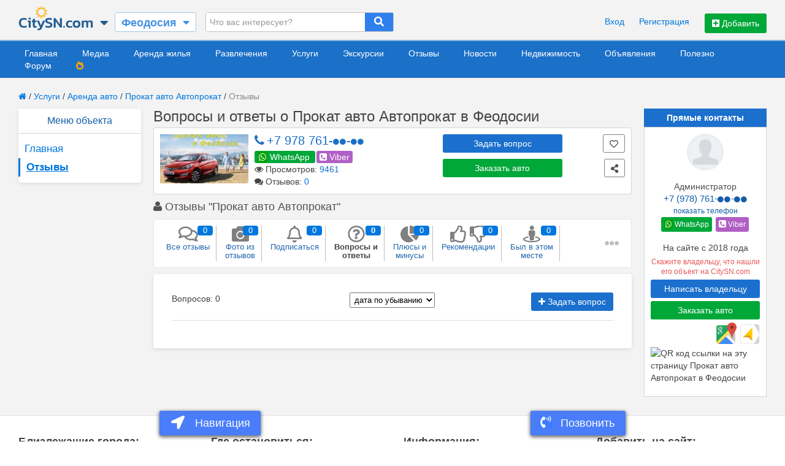

--- FILE ---
content_type: text/html; charset=UTF-8
request_url: https://feo.citysn.com/services/show/prokat_avto_avtoprokat/opinions?mode=questions
body_size: 10620
content:
<!DOCTYPE html>
<html lang="ru">
<head>
    <meta http-equiv="Content-Type" content="text/html; charset=UTF-8">
    <meta name="robots" content="index, follow">
<!--    <meta charset="utf-8">-->
    <meta name="viewport" content="width=device-width , height=device-height , initial-scale=1.0 , user-scalable=0">
    <title>Вопросы и ответы про Прокат авто Автопрокат в Феодосии - Крым - feo.citysn.com</title>
    <meta name="description" content='Задавайте свои вопросы и получайте ответы от собственников и посетителей Прокат авто Автопрокат в Феодосии - Крым. Все популярные вопросы и ответы (FAQ) на этой странице.'>
            <meta name="keywords" content="Вопросы, ответы, Прокат, авто, Автопрокат, Феодосии, Крым, feo.citysn.com">
        <meta property="og:title" content='Вопросы и ответы про Прокат авто Автопрокат в Феодосии - Крым - feo.citysn.com'>
    <meta property="og:description" content='Задавайте свои вопросы и получайте ответы от собственников и посетителей Прокат авто Автопрокат в Феодосии - Крым. Все популярные вопросы и ответы (FAQ) на этой странице.'>
                <meta property="og:site_name" content="feo.CitySN.com">
            <meta property="og:url" content="https://feo.citysn.com/services/show/prokat_avto_avtoprokat/opinions?mode=questions">
        
    <link rel="preload" as="font" type="font/woff2" crossorigin href="https://feo.citysn.com/public/fontawesome-free-5.12.1/webfonts/fa-solid-900.woff2">
    <link rel="preload" as="font" type="font/woff2" crossorigin href="https://feo.citysn.com/public/fontawesome-free-5.12.1/webfonts/fa-regular-400.woff2">
    <link rel="preload" as="font" type="font/woff2" crossorigin href="https://feo.citysn.com/js_lib/uikit/fonts/fontawesome-webfont.woff2">

            <link type="text/css" rel="stylesheet" href="/bundle/css/all/bundle.min.css?ver=6">
    <!--    <link rel="stylesheet" href="https://unpkg.com/swiper/swiper-bundle.min.css" >-->
<!--    <script src="https://unpkg.com/swiper/swiper-bundle.min.js"></script>-->
    <link rel="stylesheet" href="/js_lib/uikit/css/components/datepicker.min.css"><link rel="stylesheet" href="/js_lib/uikit/css/components/progress.min.css"><link rel="stylesheet" href="/js_lib/lightGallery-master/dist/css/lightgallery.css">            <script src="/js_lib/jquery-3.1.1.min.js"></script>
    
     <!--Для лучшей индексации страниц-->
            
</head>

<body>
        <div id="top" class="small">
    <div style="padding:0 30px">
        <div class="uk-width-1-1">
            <div class="uk-float-left">
                <div class="uk-clearfix uk-form">

                    <div class="site_logo">
                                                    <a href="/"><img src="/assets/citysncomlogo.png" width="123" height="45"
                                             alt="Отдых в городе Феодосия - Крым"></a>
                                            </div>


                    <div class="open_sites_global"><i class="fas fa-sort-down"></i></div>
<div class="open_sites_global_block">
    <div class="open_sites_global_block_i">
        <a href="https://citysn.com/" target="_blank">
            <img src="/assets/citysncomlogo.png" width="123" height="45" alt="Отдых на курортах России и Украины">
            <div class="open_sites_global_block_i_text">
                Отдых на курортах <br>
                России и Украины
            </div>
        </a>
    </div>
    <div class="open_sites_global_block_i">
        <a href="https://cams.citysn.com/" target="_blank">
            <img src="/assets/cams_main_logo.png" width="172" height="47" alt="Веб-камеры на курортах Крыма России и Украины">
            <div class="open_sites_global_block_i_text">
                Веб-камеры
            </div>
        </a>
    </div>
    <div class="open_sites_global_block_i">
        <a href="https://avia.citysn.com/" target="_blank">
            <img src="/assets/avia_citysn_logo.png" width="172" height="47" alt="Авиаперелеты на курортах России и Украины">
            <div class="open_sites_global_block_i_text">
                Авиаперелеты
            </div>
        </a>
    </div>
    <div class="open_sites_global_block_i">
        <a href="https://rent.citysn.com/" target="_blank">
            <img src="/assets/rent_citysn_logo.png" width="172" height="47" alt="Все жилье на сайте citysn.com">
            <div class="open_sites_global_block_i_text">
                Все Жилье <br>
                в одном месте
            </div>
        </a>
    </div>
    <div class="open_sites_global_block_i">
        <a href="https://fun.citysn.com/" target="_blank">
            <img src="/assets/avoc_citysn_logo.png" width="177" height="47" alt="Все развлечения на сайте citysn.com">
            <div class="open_sites_global_block_i_text">
                Все Развлечения <br>
                в одном месте
            </div>
        </a>
    </div>
    <div class="open_sites_global_block_i" style="border-bottom: 0px;">
        <a href="https://serv.citysn.com/" target="_blank">
            <img src="/assets/serv_citysn_logo.png" width="177" height="47" alt="Все услуги га сайте citysn.com">
            <div class="open_sites_global_block_i_text">
                Все Услуги <br>
                в одном месте
            </div>
        </a>
    </div>
</div>
                                                                        <div class="sub_search_town">
                                <span>Феодосия</span>
                                <div class="sub_search_town_i">
                                    <i class="fa fa-sort-down" aria-hidden="true"></i>
                                </div>
                            </div>
                            <div class="main_search_city_res"></div>
                        
                        <div class="search_wrap">
                            <div class="search_wrap_inp_blk">
                                <input type="text" name="r_top_search"
                                       id="top_search"
                                       placeholder="Что вас интересует?">
                            </div>
                            <div class="search_wrap_loop_blk search_sub_area_rent_header_block    ">
                                <i class="fa fa-search" aria-hidden="true"></i>
                            </div>
                            <div id="top_search_result"></div>
                        </div>
                                    </div>
            </div>

            <div class="uk-float-right" style="margin-top:5px;">

                <!--                -->                <!--                    <div class="uk-float-left">-->
                <!--                        <div class="avia_header_links">-->
                <!--                            <a href="">Автобус</a>-->
                <!--                            <a href="https://avia.citysn.com/">Авиабилеты</a>-->
                <!--                            <a href="">Прокат автомобилей</a>-->
                <!--                        </div>-->
                <!--                    </div>-->
                <!--                -->
                                    <div class="add_advert_r_header">
                        <button class="uk-button uk-button-success main_city_modal_a">
                            <i class="fa fa-plus-square" aria-hidden="true"></i> Добавить
                        </button>
                    </div>
                                            <div class="uk-float-right uk-margin-right">
                            <div class="top_link enter_modal_block_a uk-display-inline-block">Вход</div>
                            <div class="top_link reg_modal_block_a uk-display-inline-block">Регистрация</div>
                        </div>
                    
                    <!--                -->                    <!--                    <div class="add_advert_r_header">-->
                    <!--                        <button class="uk-button uk-button-success main_city_modal_a">-->
                    <!--                            <i class="fa fa-plus-square" aria-hidden="true"></i> Добавить-->
                    <!--                        </button>-->
                    <!--                    </div>-->
                    <!--                -->
                                    
            </div>
            <div class="clear"></div>
        </div>
    </div>
</div>


<!--<body class="page_--><!--_--><!--" data-uri1="--><!--" data-uri2="--><!--" data-page="--><!--" data-ajax_page="--><!--">-->






    <div class="top_menu_block">
    <div id="top_menu">
        <ul itemscope itemtype="http://schema.org/Menu" class="top_menu_ul">
            <li class="item_menu ">
                                    <a href="/" itemprop="about" class="main_menu_item">Главная</a>
                            </li>
                            <li class="item_menu ">
                                            <a href="/media" itemprop="about" class="main_menu_item" data-type="media">Медиа</a>
                                    </li>
                                        <li class="item_menu ">
                                            <a href="/rent" itemprop="about" class="main_menu_item" data-type="rent">Аренда жилья</a>
                                    </li>
                                        <li class="item_menu ">
                                            <a href="/services/main/entertainment" itemprop="about" class="main_menu_item" data-type="avoc">Развлечения</a>
                                    </li>
                                        <li class="item_menu ">
                                            <a href="/services/main/services" itemprop="about" class="main_menu_item" data-type="services">Услуги</a>
                                    </li>
                                                            <li class="item_menu ">
                                                    <a href="/services/rubric/186" itemprop="about" class="main_menu_item"
                               data-type="excursions">Экскурсии</a>
                                            </li>
                                                        <li class="item_menu ">
                                            <a href="/opinions" itemprop="about" class="main_menu_item" data-type="resp">Отзывы</a>
                                    </li>
                                        <li class="item_menu ">
                                            <a href="/news" itemprop="about" class="main_menu_item" data-type="news">Новости</a>
                                    </li>
                                        <li class="item_menu ">
                                            <a href="/billboard/rubric/22" itemprop="about" class="main_menu_item">Недвижимость</a>
                                    </li>
                                        <li class="item_menu ">
                                            <a href="/billboard" itemprop="about" class="main_menu_item">Объявления</a>
                                    </li>
                                        <li class="item_menu ">
                                            <a href="/useful" itemprop="about" class="main_menu_item">Полезно</a>
                                    </li>
                                                            <li class="item_menu ">
                                                    <a href="/forum" itemprop="forum" class="main_menu_item">Форум</a>
                                            </li>
                                                        <!--            -->                <li>
                                            <a href="/rent/fire_rent" itemprop="about" style="color: orange;"><i
                                    class="fas fa-fire-alt"></i></a>
                                    </li>
                <!--            -->                    </ul>
        <div class="clear"></div>

        <div class="main_menu_modals"></div>
    </div>
</div>


<!--<div class="uk-grid uk-flex uk-grid-small" data-uk-grid-margin>-->

<div class="main_block_info "><div class="uk-width-1-1 breadcrumbs">
    <a href="/"><i class="uk-icon-home"></i></a> /
                    <a class="seg_1" href="/services/main/services">Услуги</a>
             /         <a class="seg_2" href="/services/rubric/86">Аренда авто</a>
             /         <a class="seg_3" href="/services/show/prokat_avto_avtoprokat">Прокат авто Автопрокат</a>
             /         <a class="seg_4" href="/services/show/prokat_avto_avtoprokat/opinions">Отзывы</a>
    </div>

<div class="breadcrumbs_mobile">
        <a href="/services/show/prokat_avto_avtoprokat"><i class="fas fa-arrow-left"></i> Прокат авто Автопрокат</a>
</div><div class="container_s">
    



            <div class="object_bottom_right_btn active showTelBtn " data-type_object="2" data-object_id="11" data-status="false" data-modal_isset="1" data-isset_social="">
            <img src="/assets/viber_gif.gif"> <div class="object_bottom_right_btn_t">Позвонить</div>
                        <!--            <i class="fas fa-comments"></i> <div>Написать</div>-->
        </div>

                    <div class="object_bottom_left_btn active ">
                <i class="fas fa-map-marked-alt"></i> <div>Карта</div>
                <!--        <i class="fas fa-location-arrow"></i> <div>Навигация</div>-->
            </div>
        
        <div class="background_rent_mobile"></div>

        <div class="block_with_location_mobile ">
            <div id="bigmap_popup_mobile">
                <div id="t_object_map_mobile" style="width: 100%; height: 100%;" data-coords="45.03529943586266,33.98043876048178"></div>            </div>
            <div id="block_with_location_mobile_header_click">
                <div class="block_with_location_mobile_header">
                    Показать на карте:
                </div>
                <div class="block_with_location_mobile_header_img">
                    <img src="/assets/object_geolocation.png">
                </div>
            </div>
            <div class="block_with_location_mobile_header">
                Проложить маршрут:
            </div>
            <div class="block_with_location_mobile_header_img_double">
                <div class="block_with_location_footer">
                    <a href="https://maps.google.com?saddr=Current+Location&daddr=45.03529943586266,33.98043876048178"
                       class="uk-display-inline-block" target="_blank">
                        <img src="/assets/google_maps_mobile.png" class="location_img_footer_mobile_g">
                        <br>
                        Google навигатор
                    </a>
                </div>
                                    <div class="block_with_location_footer">
                                                                                                    <a href="https://yandex.ru/maps/"
                               class="uk-display-inline-block" target="_blank">
                                <img src="/assets/yandex_maps_mobile.png" class="location_img_footer_mobile_y">
                                <br>
                                Яндекс навигатор
                            </a>
                                            </div>
                            </div>
        </div>
    


<div class="left_menu_s">
    <div class="rent_left_menu_block_js">
        <div class="object_left_menu">
            <div class="left_menu_header uk-text-center">Меню объекта</div>
            <div class="left_menu_content">
                <ul>
                    <li class="">
                                                    <a href="/services/show/prokat_avto_avtoprokat">Главная</a>
                                            </li>
                                        <li class="active">
                                                    <a href="/services/show/prokat_avto_avtoprokat/opinions">Отзывы</a>
                                            </li>
                </ul>

<!--                --><!--                    <hr>-->
<!--                    --><!--                -->
                
            </div>
        </div>

        <!--        -->        <!---->
        <!--            -->        <!--                -->        <!--                    <button class="uk-button uk-width-1-1 sm_but_4 uk-margin-top" data-uk-modal="{target:'#srv_order_modal'}">--><!--</button>-->
        <!--                -->        <!--            -->        <!---->
        <!--            -->        <!--                <a class="open_email_modal"-->
        <!--                   data-email="--><!--"-->
        <!--                   data-user_id="--><!--"-->
        <!--                   data-object_id="--><!--"-->
        <!--                   data-object_type="--><!--"-->
        <!--                   data-actual_link="--><!--"-->
        <!--                >-->
        <!--                        <button type="button" class="uk-button uk-width-1-1 sm_but_3 uk-margin-top">Задать вопрос</button>-->
        <!--                </a>-->
        <!--            -->        <!--        -->    </div>
</div>




            <div class="object_bottom_right_btn active showTelBtn " data-type_object="2" data-object_id="11" data-status="false" data-modal_isset="1" data-isset_social="">
            <img src="/assets/viber_gif.gif"> <div class="object_bottom_right_btn_t">Позвонить</div>
                        <!--            <i class="fas fa-comments"></i> <div>Написать</div>-->
        </div>

                    <div class="object_bottom_left_btn active ">
                <i class="fas fa-map-marked-alt"></i> <div>Карта</div>
                <!--        <i class="fas fa-location-arrow"></i> <div>Навигация</div>-->
            </div>
        
        <div class="background_rent_mobile"></div>

        <div class="block_with_location_mobile ">
            <div id="bigmap_popup_mobile">
                <div id="t_object_map_mobile" style="width: 100%; height: 100%;" data-coords="45.03529943586266,33.98043876048178"></div>            </div>
            <div id="block_with_location_mobile_header_click">
                <div class="block_with_location_mobile_header">
                    Показать на карте:
                </div>
                <div class="block_with_location_mobile_header_img">
                    <img src="/assets/object_geolocation.png">
                </div>
            </div>
            <div class="block_with_location_mobile_header">
                Проложить маршрут:
            </div>
            <div class="block_with_location_mobile_header_img_double">
                <div class="block_with_location_footer">
                    <a href="https://maps.google.com?saddr=Current+Location&daddr=45.03529943586266,33.98043876048178"
                       class="uk-display-inline-block" target="_blank">
                        <img src="/assets/google_maps_mobile.png" class="location_img_footer_mobile_g">
                        <br>
                        Google навигатор
                    </a>
                </div>
                                    <div class="block_with_location_footer">
                                                                                                    <a href="https://yandex.ru/maps/"
                               class="uk-display-inline-block" target="_blank">
                                <img src="/assets/yandex_maps_mobile.png" class="location_img_footer_mobile_y">
                                <br>
                                Яндекс навигатор
                            </a>
                                            </div>
                            </div>
        </div>
    


<div class="container_center_s">


    
        <h1 class="object_page_header_h1">
            Вопросы и ответы о Прокат авто Автопрокат в Феодосии    </h1>
<div class="clear"></div>

    <div class="object_page_header_new">
        <div class="uk-grid uk-grid-small">
            <div class="uk-width-large-1-5 uk-width-medium-1-5">
                                    <a href="/services/show/prokat_avto_avtoprokat" target="_blank" style="background:url(https://citysn.com/upload/feo/service_11/thumbs/1156.jpg) center center no-repeat; height:80px; background-size:cover;display: block;"></a>
                            </div>
            <div class="uk-width-large-2-5 uk-width-medium-2-5 uk-position-relative">
                                    <div class="showTelBtn" style="cursor: pointer" data-type_object="2" data-object_id="11" data-status="false" data-modal_isset="1">
                        <div class="uk-display-inline-block object_page_header_new_tel">
                            <i class="uk-icon-phone"></i>
                        </div>
                        <div class="contactsBlockTel object_page_header_new_tel uk-display-inline-block">
                            <input type="hidden" value="+7 978 761-33-30">
                            +7 978 761-<i class="fas fa-circle"></i><i class="fas fa-circle"></i>-<i class="fas fa-circle"></i><i class="fas fa-circle"></i>                        </div>
                        <div class="uk-margin-small-top">
                                                            <span data-uk-tooltip="{pos:'top'}" class="whatsapp_btn" title="На данном телефоне есть WhatsApp">
                                    <i class="uk-icon-whatsapp wtsap"></i> WhatsApp
                                </span>
                                                                                        <span data-uk-tooltip="{pos:'top'}" class="viber_btn" title="На данном телефоне есть Viber">
                                    <i class="uk-icon-phone-square vbr_contacts_right"></i> Viber
                                </span>
                                                                                </div>
                    </div>
                                <div>
                    <div>
                        <i class="uk-icon-eye"></i>&nbsp;Просмотров:&nbsp;<span style="color:#1b70c8">9461</span>
                    </div>
                    <div>
                        <i class="uk-icon-comments"></i>&nbsp;Отзывов:
                                                    <a href="/services/show/prokat_avto_avtoprokat/opinions" target="_blank">0</a>
                                            </div>
                </div>
            </div>
            <div class="uk-width-large-2-5 uk-width-medium-2-5">
                <div class="uk-grid uk-grid-small">
                    <div class="uk-width-large-2-3 uk-width-medium-2-3">
                                                    <a class="open_email_modal" style="width:auto!important;"
                               data-email="avv_81@mail.ru"
                               data-user_id="1"
                               data-object_id="11"
                               data-object_type=""
                               data-actual_link="https://feo.citysn.com/services/show/prokat_avto_avtoprokat/opinions?mode=questions"
                            >
                                <button type="button" class="uk-button uk-button-primary uk-width-1-1">Задать вопрос</button>
                            </a>
                                            </div>
                    <div class="uk-width-large-1-3 uk-width-medium-1-3">
                        <div class="object_new_info_block_grey object_add_to_fav uk-float-right  " data-type="2" data-id="11">
                            <i class="far fa-heart"></i>                        </div>
                    </div>
                </div>
                <div class="uk-grid uk-grid-small">
                    <div class="uk-width-large-2-3 uk-width-medium-2-3">
                                                                                    <button class="uk-button uk-button-success uk-width-1-1" data-uk-modal="{target:'#srv_order_modal'}">Заказать авто</button>
                                                                        </div>
                    <div class="uk-width-large-1-3 uk-width-medium-1-3">
                        <div class="object_new_info_block_grey object_share_btn uk-float-right">
                            <i class="fas fa-share-alt"></i>
                        </div>
                        <div class="object_share_block_relative">
                            <div class="object_share_block">
                                <span class="" style="color:grey;margin-bottom:10px; margin-right:20px;">Нравится? Поделись в соцсетях!</span>
                                <div class="">
                                    <!-- uSocial -->
                                    <script async src="https://usocial.pro/usocial/usocial.js?uid=062c4ad17bf48263&v=6.1.5" data-script="usocial" charset="utf-8"></script>
                                    <div class="uSocial-Share" data-pid="f333e47d8fd1dc2b5e0dc72e17571204" data-type="share" data-options="round-rect,style1,default,absolute,horizontal,size32,eachCounter0,counter1,counter-after,mobile_position_right" data-social="vk,fb,ok,email"></div>
                                    <!-- /uSocial -->
                                </div>
                            </div>
                        </div>
                    </div>
                </div>
            </div>
        </div>
    </div>



    <h2 class="header_in_pages"><i class="uk-icon-user"></i>&nbsp;Отзывы "Прокат авто Автопрокат"</h2>


    <div class="rent_resp_menu uk-width-1-1">
        <div class="rent_resp_menu_before">
            <ul>
                <li >
                                            <a href="/services/show/prokat_avto_avtoprokat/opinions"
                           class="opp_btn"
                           title="Все отзывы объекта">
                            <span class="rent_resp_menu_before_span count_ops_header_menu">0</span>
                            <i class="far fa-comments"></i>
                            <br>Все отзывы
                        </a>
                                    </li>
                <li >
                                            <a href="/services/show/prokat_avto_avtoprokat/opinions?mode=foto"
                           class="opp_btn"
                           title="Все фотографии из отзывов об объекте">
                            <span class="rent_resp_menu_before_span">0</span>
                            <i class="fas fa-camera"></i>
                            <br>Фото из <br>отзывов
                        </a>
                                    </li>
                <li class="s_o_sbscr" data-user_id="" data-object_id="11" data-object_type="2" data-ret="/services/show/prokat_avto_avtoprokat/opinions?mode=questions">
                        <span class="opp_btn" title="Вы будете получать уведомления о новых отзывах объекта и сообщения об акциях/скидках и новостях объекта">
                            <span class="rent_resp_menu_before_span">0</span>
                            <i class="far fa-bell" ></i>
                            <br>Подписаться
                        </span>
                </li>
                <li style="font-weight:bold">
                                            <div class="opp_btn cursor_default">
                            <span class="rent_resp_menu_before_span">0</span>
                            <i class="far fa-question-circle"></i>
                            <br>Вопросы и <br>ответы
                        </div>
                                    </li>
                <li >
                                            <a href="/services/show/prokat_avto_avtoprokat/opinions?mode=pluses"
                           class="opp_btn"
                           title="Плюсы и минусы объекта из отзывов об объекте">
                            <span class="rent_resp_menu_before_span">0</span>
                            <i class="fas fa-chart-pie"></i>
                            <br>Плюсы и <br>минусы
                        </a>
                                    </li>
                <li >
                                            <a href="/services/show/prokat_avto_avtoprokat/opinions?mode=recommends"
                           class="opp_btn"
                           title="Рекомендации из отзывов об объекте">
                            <span class="rent_resp_menu_before_span">0</span>
                            <i class="far fa-thumbs-up"></i>
                            <i class="far fa-thumbs-down"></i>
                            <br>Рекомендации
                        </a>
                                    </li>
                <li class="enter_modal_block_a" data-user_id="" data-object_id="11" data-object_type="2" data-ret="/services/show/prokat_avto_avtoprokat/opinions?mode=questions">
                        <span class="opp_btn" title="Укажите, если Вы  были в этом месте">
                            <span class="rent_resp_menu_before_span">0</span>
                            <i class="fas fa-street-view" ></i>
                            <br>
                            Был в этом <br>месте
                        </span>
                </li>
                <li class="enter_modal_block_a" data-user_id="" data-object_id="11" data-object_type="2" data-ret="/services/show/prokat_avto_avtoprokat/opinions?mode=questions">
                        <span class="opp_btn" title="Укажите, если вам понравилось это место и вы собираетесь сюда">
                            <span class="rent_resp_menu_before_span">0</span>
                            <i class="fas fa-shopping-bag" ></i>
                            <br>
                            Собираюсь <br>сюда
                        </span>
                </li>
                <li class="enter_modal_block_a" data-user_id="" data-object_id="11" data-object_type="2" data-ret="/services/show/prokat_avto_avtoprokat/opinions?mode=questions" style="border-right: none">
                        <span class="opp_btn" title="Укажите, если вы сейчас находитесь в этом месте">
                            <span class="rent_resp_menu_before_span">0</span>
                            <i class="fas fa-cocktail" ></i>
                            <br>
                            Сейчас здесь<br>
                        </span>
                </li>
                                    <li data-uk-modal="{target:'#enter_modal_block'}">
                        <span class="opp_btn"
                              title="Укажите, если вы реальный представитель или хозяин этого объекта">
                            <i class="fas fa-user-alt"></i>
                            <br>Я <br>представитель
                        </span>
                    </li>
                            </ul>
        </div>
        <div class="rent_resp_menu_dots">
            <div data-uk-dropdown="{mode:'click'}">
                <div class="rent_resp_menu_dots_svg"><i class="fas fa-ellipsis-h"></i></div>
                <div class="uk-dropdown" style="box-shadow: 3px 3px 3px rgba(0,0,0,0.4);">
                    <ul class="rent_resp_menu_dots_dropdown">
                        <li>
                                                            <a href="/services/show/prokat_avto_avtoprokat/opinions"
                                   class="opp_btn" title="Все отзывы объекта">
                                    <div class="svg_rent_resp_menu_dots_dropdown">
                                        <i class="far fa-comments"></i>
                                    </div>
                                    Все отзывы
                                                                    </a>
                                                    </li>
                        <li>
                                                            <a href="/services/show/prokat_avto_avtoprokat/opinions?mode=foto"
                                   class="opp_btn" title="Все фотографии из отзывов об объекте">
                                    <div class="svg_rent_resp_menu_dots_dropdown">
                                        <i class="fas fa-camera"></i>
                                    </div>
                                    Фото из отзывов
                                                                    </a>
                                                    </li>
                        <li class="s_o_sbscr" data-user_id="" data-object_id="11" data-object_type="2" data-ret="/services/show/prokat_avto_avtoprokat/opinions?mode=questions">
                                <span class="opp_btn"
                                      title="Вы будете получать уведомления о новых отзывах объекта и сообщения об акциях/скидках и новостях объекта">
                                     <div class="svg_rent_resp_menu_dots_dropdown">
                                        <i class="far fa-bell" ></i>
                                     </div>
                                    Подписаться (0)
                                </span>
                        </li>

                        <li>
                                                            <div class="opp_btn cursor_default">
                                    <div class="svg_rent_resp_menu_dots_dropdown">
                                        <i class="far fa-question-circle"></i>
                                    </div>
                                    Вопросы и ответы
                                </div>
                                                    </li>
                        <li>
                                                            <a href="/services/show/prokat_avto_avtoprokat/opinions?mode=pluses"
                                   class="opp_btn" title="Плюсы и минусы объекта из отзывов об объекте">
                                    <div class="svg_rent_resp_menu_dots_dropdown">
                                        <i class="fas fa-chart-pie"></i>
                                    </div>
                                    Плюсы и минусы
                                </a>
                                                    </li>
                        <li>
                                                            <a href="/services/show/prokat_avto_avtoprokat/opinions?mode=recommends"
                                   class="opp_btn"
                                   title="Рекомендации из отзывов об объекте">
                                    <div class="svg_rent_resp_menu_dots_dropdown">
                                        <i class="far fa-thumbs-up"></i>
                                    </div>
                                    Рекомендации
                                </a>
                                                    </li>
                        <li class="enter_modal_block_a" data-user_id="" data-object_id="11" data-object_type="2" data-ret="/services/show/prokat_avto_avtoprokat/opinions?mode=questions">
                                <span class="opp_btn" title="Укажите, если Вы  были в этом месте">
                                     <div class="svg_rent_resp_menu_dots_dropdown">
                                        <i class="fas fa-map-marked-alt" ></i>
                                     </div>
                                    Был в этом месте (0)
                                </span>
                        </li>
                        <li class="enter_modal_block_a" data-user_id="" data-object_id="11" data-object_type="2" data-ret="/services/show/prokat_avto_avtoprokat/opinions?mode=questions">
                                <span class="opp_btn"
                                      title="Укажите, если вам понравилось это место и вы собираетесь сюда">
                                     <div class="svg_rent_resp_menu_dots_dropdown">
                                        <i class="fas fa-shopping-bag" ></i>
                                     </div>
                                    Собираюсь сюда (0)
                                </span>
                        </li>
                        <li class="enter_modal_block_a" data-user_id="" data-object_id="11" data-object_type="2" data-ret="/services/show/prokat_avto_avtoprokat/opinions?mode=questions">
                                <span class="opp_btn" title="Укажите, если вы сейчас находитесь в этом месте">
                                     <div class="svg_rent_resp_menu_dots_dropdown">
                                        <i class="fas fa-cocktail" ></i>
                                     </div>
                                    Сейчас здесь (0)
                                </span>
                        </li>
                                                    <li data-uk-modal="{target:'#enter_modal_block'}">
                                <span class="opp_btn"
                                      title="Укажите, если вы реальный представитель или хозяин этого объекта">
                                     <div class="svg_rent_resp_menu_dots_dropdown">
                                        <i class="fas fa-user-alt"></i>
                                     </div>
                                    Я представитель
                                </span>
                            </li>
                                            </ul>
                </div>
            </div>
        </div>
    </div>

    <div class="bordered padding30">
    <div class="uk-grid">
        <div class="uk-width-1-3">Вопросов: 0</div>
        <div class="uk-width-1-3 uk-text-center" >
            <select name="" style="padding: 3px">
                <option value="">дата по убыванию</option>
            </select>
        </div>
        <div class="uk-width-1-3 uk-text-right">
                            <button type="button" class="uk-button uk-button-primary" data-uk-modal="{target:'#reg_modal_block'}"><i class="uk-icon-plus"></i> Задать вопрос</button>
                    </div>
    </div>
    <hr>
    <div>
<!--        --><!--            <div>-->
<!--                <div>--><!-- --><!--</div>-->
<!--                <div>--><!--</div>-->
<!--                --><!--                    <form action="/user/opq_answer" method="POST">-->
<!--                        <textarea name="answer" class="uk-width-1-1" style="min-height: 100px" placeholder="Текст ответа" required>--><!--</textarea>-->
<!--                        <input type="hidden" name="id" value="--><!--">-->
<!--                        <input type="hidden" name="ret" value="--><!--?mode=questions">-->
<!--                        <button class="uk-button uk-button-primary uk-margin-top">Ответить</button>-->
<!--                    </form>-->
<!--                --><!--            </div>-->
<!--        -->            </div>
</div>


<div id="op_question" class="uk-modal">
    <div class="uk-modal-dialog">
        <a class="uk-modal-close uk-close"></a>
        <h2>Задать вопрос</h2>
        <form action="/user/op_question" method="POST">
<!--            <input type="text" name="user_name" placeholder="Ваше имя" required>-->
            <textarea name="question" class="uk-width-1-1" style="min-height: 100px" placeholder="Текст вопроса" required></textarea>

            <input type="hidden" name="object_type" value="2">
            <input type="hidden" name="object_id" value="11">
            <input type="hidden" name="ret" value="services/show/prokat_avto_avtoprokat/opinions?mode=questions">

            <button class="uk-button uk-button-primary uk-margin-top">Задать вопрос</button>
        </form>
    </div>
</div>





</div>

<div class="right_menu_s">
    <div class="rent_right_menu_block_js">
                    
            <div class="object_right_block_hidden"></div>
        <div class="object_right_block">
            <div class="object_right_block_header">
                                    Прямые контакты
                            </div>
            <div class="object_right_block_body">
                                                                                                                        <div class="object_right_block_body_img" style="
                            background: url(https://citysn.com/assets/no_user_img.png) center center no-repeat;
                            background-size: cover;"></div>
                                    
                                                                                                                            <div class="object_right_block_body_tel_blocks" data-lost_tels="1">
                        <div class="object_right_block_body_tel_block">
                            <div class="object_right_block_body_tel_block_name">
                                Администратор                            </div>
                            <div class="object_right_block_body_tel_block_tel showTelBtn" data-type_object="2" data-object_id="11" data-status="false" data-modal_isset="1">
                                <div class="contactsBlockTel">
                                    <input type="hidden" value="+7 (978) 761-33-30">
                                    +7 (978) 761-<i class="fas fa-circle"></i><i class="fas fa-circle"></i>-<i class="fas fa-circle"></i><i class="fas fa-circle"></i>                                </div>
                                <div class="contactsBlockShowText">показать телефон</div>
                                <a href="tel:+7 (978) 761-33-30" class="uk-hidden">+7 (978) 761-33-30</a>
                                <div class="object_right_block_body_tel_block_icons">
                                                                            <a href="https://wa.me/+79787613330" target="_blank">
                                            <div data-uk-tooltip="{pos:'top'}" title="На данном телефоне есть WhatsApp" class="whatsapp_btn">
                                                <i class="uk-icon-whatsapp wtsap"></i> WhatsApp
                                            </div>
                                        </a>
                                                                                                                <a href="viber://chat?number=+79787613330">
                                            <div data-uk-tooltip="{pos:'top'}" title="На данном телефоне есть Viber" class="viber_btn">
                                                <i class="uk-icon-phone-square vbr_contacts_right"></i> Viber
                                            </div>
                                        </a>
                                                                                                        </div>
                            </div>
                        </div>
                        
                        <div class="uk-text-center uk-margin-small-top uk-margin-small-bottom" style="font-size: 14px;">
                            На сайте с 2018 года
                        </div>

                        <div class="object_right_block_body_phr">
                            Скажите владельцу, что нашли его объект на CitySN.com                        </div>
                    </div>
                

                
                
                                                            <a class="open_email_modal"
                           data-email="avv_81@mail.ru"
                           data-user_id="1"
                           data-object_id="11"
                           data-object_type=""
                           data-actual_link="https://feo.citysn.com/services/show/prokat_avto_avtoprokat/opinions?mode=questions"
                        >
                            <button type="button" class="uk-button uk-button-primary uk-width-1-1 uk-margin-small-top">Написать владельцу</button>
                        </a>
                                                                                            <button class="uk-button uk-button-success uk-width-1-1 uk-margin-small-top" data-uk-modal="{target:'#srv_order_modal'}">Заказать авто</button>
                                                            

                                <div class="object_right_block_body_icons">
                    <div class="uk-float-right">
                        <a href="yandexnavi://build_route_on_map?lat_to=&lon_to="
                           class="uk-display-inline-block" target="_blank"><img src="/assets/y_nav.png" style="margin-top: 3px;" title="Построить маршрут к  Прокат авто Автопрокат в Феодосии с помощью Яндекс карт."></a>
                    </div>
                    <div class="uk-float-right" style="margin-right: 6px;">
                        <a href="https://maps.google.com?saddr=Current+Location&daddr=45.03529943586266,33.98043876048178"
                           class="uk-display-inline-block" target="_blank"><img src="/assets/g_nav.png" title="Построить маршрут к  Прокат авто Автопрокат в Феодосии с помощью Google карт."></a>
                    </div>
                    <div class="uk-float-left">
                        <!--                        <img class="open_qr_code_modal" src="https://chart.googleapis.com/chart?chs=50x50&cht=qr&chl=--><!--&choe=UTF-8" style="margin-top: -5px;" title="QR код ссылки на эту страницу --><!-- --><!-- в --><!--">-->
                        <img class="open_qr_code_modal" src="https://qrcode.tec-it.com/API/QRCode?data=http://feo.citysn.com/services/show/prokat_avto_avtoprokat/opinions?mode=questions" style="margin-top: 5px;height: 30px;margin-bottom: 10px; cursor: pointer" title="QR код ссылки на эту страницу  Прокат авто Автопрокат в Феодосии"/>
                    </div>
                    <div class="clear"></div>
                </div>
                                                                </div>

            
                                
                                
                
            
        </div>
    



                
        <!--    -->

    </div>
</div>
</div><div id="srv_order_modal" class="uk-modal">
    <div class="uk-modal-dialog">
        <a class="uk-modal-close uk-close"></a>
        <h2>Заказать авто</h2>
        <form id="send_order_form" class="uk-form" action="/services/send_order" method="POST">

            <h3>Услуга платная</h3>

            <div class="uk-grid">
                <div class="uk-width-1-3">
                                        <div>Дата посещения:<br>
                        <input type="text" name="wish_date" data-uk-datepicker="{format:'YYYY-MM-DD',i18n:{months:['Январь','Февраль','Март','Апрель','Май','Июнь','Июль','Август','Сентябрь','Октябрь','Ноябрь','Декабрь'],weekdays:['Вс','Пн','Вт','Ср','Чт','Пт','Сб'],pos:'bottom'}}" size="7">
                    </div>
                                    </div>
                <div class="uk-width-1-3">
                                    </div>
                <div class="uk-width-1-3">
                                    </div>
            </div>

            
                        <div class="uk-margin-top">
                                                                                <div class="uk-margin-bottom">
                            Выбирите автомобиль::
                            <select name="custom[]">
                                                                    <option value="Выбирите автомобиль::HYUNDAI Solaris (хэтчбэк, механика)">HYUNDAI Solaris (хэтчбэк, механика)</option>
                                                                    <option value="Выбирите автомобиль::Chevrolet Spark (хэтчбэк, механика)">Chevrolet Spark (хэтчбэк, механика)</option>
                                                                    <option value="Выбирите автомобиль::Kia Rio (хэтчбэк, механика)">Kia Rio (хэтчбэк, механика)</option>
                                                            </select>
                        </div>

                                                </div>
            
                        <div class="uk-margin-top">Ваше имя:<br>
                <input type="text" name="show_name">
            </div>
            
                        <div class="uk-margin-top">Ваш телефон:<br>
                <input type="text" name="show_phone">
            </div>
            
            
                        <div class="uk-margin-top">Ваш комментарий:<br>
                <textarea name="show_comment" style="min-height: 100px;width: 100%;"></textarea>
            </div>
            
            <input type="hidden" name="user_id" value="1">

            <div id="RecaptchaField1"></div>
            <div class="uk-margin-top"><button class="uk-button uk-button-primary uk-button-large">Заказать</button></div>

            <input type="hidden" name="object_id" value="11">
            <input type="hidden" name="ret" value="prokat_avto_avtoprokat">
        </form>
    </div>
</div>
<script src="https://www.google.com/recaptcha/api.js?onload=CaptchaCallback&render=explicit" async defer></script>
<script type="text/javascript">
    var CaptchaCallback = function() {
        grecaptcha.render('RecaptchaField1', {'sitekey' : '6LfSyVUUAAAAAN5mfnS_ok_FKINo-bdjitMb3cCD'});
        grecaptcha.render('RecaptchaField2', {'sitekey' : '6LfSyVUUAAAAAN5mfnS_ok_FKINo-bdjitMb3cCD'});
    };
</script></div>
<div class="footer_block">
            <div class="uk-grid">
            <div class="uk-width-large-1-4 uk-width-medium-1-4 uk-width-1-1">
            <div class="uk-text-large uk-text-bold">Близлежащие города:</div>
            <div>
                                    <div>
                        <a href="https://koktebel.citysn.com/">Коктебель</a>
                    </div>
                                    <div>
                        <a href="https://kurortnoe.citysn.com/">Курортное</a>
                    </div>
                                    <div>
                        <a href="https://beregovoe.citysn.com/">Береговое</a>
                    </div>
                                    <div>
                        <a href="https://primorskiy.citysn.com/">Приморский</a>
                    </div>
                                    <div>
                        <a href="https://ordjo.citysn.com/">Орджоникидзе</a>
                    </div>
                                    <div>
                        <a href="https://sudak.citysn.com/">Судак</a>
                    </div>
                                    <div>
                        <a href="https://newsvet.citysn.com/">Новый Свет</a>
                    </div>
                            </div>
        </div>
                <div class="uk-width-large-1-4 uk-width-medium-1-4 uk-width-1-1">
            <div class="uk-text-large uk-text-bold">Где остановиться:</div>
            <div>
                                    <div>
                                                    <a class="" href="/rent/all" title="Выбор жилья в Феодосии без посредников">
                                Все обьекты <span>(132)</span>
                            </a>
                                            </div>
                                            <div>
                                                            <a class="" href="/rent/rest_base" title="Снять Базы отдыха в Феодосии без посредников">
                                    Базы отдыха <span>(2)</span>
                                </a>
                                                    </div>
                                            <div>
                                                            <a class="" href="/rent/guest_house" title="Снять Гостевые дома в Феодосии без посредников">
                                    Гостевые дома <span>(43)</span>
                                </a>
                                                    </div>
                                            <div>
                                                            <a class="" href="/rent/hotel" title="Снять Гостиницы в Феодосии без посредников">
                                    Гостиницы <span>(12)</span>
                                </a>
                                                    </div>
                                            <div>
                                                            <a class="" href="/rent/elling" title="Снять Эллинги в Феодосии без посредников">
                                    Эллинги <span>(12)</span>
                                </a>
                                                    </div>
                                            <div>
                                                            <a class="" href="/rent/private_area" title="Снять Частный сектор в Феодосии без посредников">
                                    Частный сектор <span>(30)</span>
                                </a>
                                                    </div>
                                            <div>
                                                            <a class="" href="/rent/mini_hotel" title="Снять Мини-гостиницы в Феодосии без посредников">
                                    Мини-гостиницы <span>(12)</span>
                                </a>
                                                    </div>
                                            <div>
                                                            <a class="" href="/rent/apartment" title="Снять Квартиры в Феодосии без посредников">
                                    Квартиры <span>(14)</span>
                                </a>
                                                    </div>
                                            <div>
                                                            <a class="" href="/rent/full_house" title="Снять Дома под ключ в Феодосии без посредников">
                                    Дома под ключ <span>(7)</span>
                                </a>
                                                    </div>
                                                </div>
        </div>
                <div class="uk-width-large-1-4 uk-width-medium-1-4 uk-width-1-1">
            <div class="uk-text-large uk-text-bold">Информация:</div>
            <div>
                <div>
                                            <a href="/news">Новости</a>
                                    </div>
                <div>
                                            <a href="/opinions">Отзывы</a>
                                    </div>
                <div>
                                            <a href="/billboard">Объявления</a>
                                    </div>
                <div>
                                            <a href="/media/main/webcam">Вебкамеры</a>
                                    </div>
                <div>
                                            <a href="/media/main/foto">Фотографии</a>
                                    </div>
                <div>
                                            <a href="/media/main/video">Видео</a>
                                    </div>
                <div>
                                            <a href="/useful">Полезная информация</a>
                                    </div>
            </div>
        </div>
            <div class="uk-width-large-1-4 uk-width-medium-1-4 uk-width-1-1">
        <div class="uk-text-large uk-text-bold">Добавить на сайт:</div>
        <div>
                            <div>
                    <div class="enter_modal_block_a" data-id="51">Аренда жилья</div>
                </div>
                                        <div>
                    <div class="enter_modal_block_a" data-id="99">Развлечение</div>
                </div>
                                        <div>
                    <div class="enter_modal_block_a" data-id="97">Услуга</div>
                </div>
                                        <div>
                    <div class="enter_modal_block_a">Предложить событие</div>
                </div>
                        <div>
                <div class="all_op_modal_a">Добавить отзыв</div>
            </div>
                            <div>
                    <div class="enter_modal_block_a">Добавить обьявление</div>
                </div>
                        <div>
                                    <a href="/media/main/foto#media_foto_modal">Фото</a>
                            </div>
            <div>
                                    <a href="/media/main/video#media_video_modal">Видео</a>
                            </div>
            <div>
                <button class="uk-button uk-button-success main_city_modal_a"><i class="fa fa-plus-square" aria-hidden="true"></i> Добавить</button>
            </div>
        </div>
    </div>
    </div>        <div class="uk-width-1-1 uk-text-center uk-margin-top">
        <hr>        <div class="uk-display-inline-block uk-margin-right uk-margin-top">
                            <a href="/"><img src="/assets/citysncomlogo.png" width="123" height="45" class="footer_logo" alt="Отдых в городе Феодосия - Крым"></a>
                    </div>
        <div class="uk-display-inline-block">
            <div class="footer_i_mobile">
                                    <a href="/pages/contacts">Контакты</a>
                            </div>
            <div class="footer_i_mobile">
                <a href="https://citysn.com/main?sub_id=1">Условия размещения</a>
            </div>
            <div class="footer_i_mobile">
                <a href="https://citysn.com/info/page/rules_opinions">Правила размещения отзывов</a>
            </div>
                            <div class="footer_i_mobile">
                                            <a href="/pages/sitemap">Карта сайта</a>
                                    </div>
                    </div>
    </div>
    <div class="uk-width-1-1 uk-text-center uk-margin-top">
        © CitySN, 2016 - 2026 г.  Любое копирование с сайта запрещено!
    </div>
</div>

<div class="bin_block" style="display: none;" >
    <a href="/user/pay_transaction/">
        <div class="bin_click">
            <div class="bin">
                <i class="fas fa-shopping-cart"></i>
            </div>
            <div class="bin-text">
                В корзине <span class="count_bin"></span> товаров
            </div>
        </div>
    </a>
</div>



 <!--and $_SERVER['REMOTE_ADDR'] != '178.34.158.219'-->
    <script defer src="/bundle/js/all/bundle.min.js?ver=5"></script>
            <script defer src="/bundle/js/subdomain_desktop.min.js?ver=4"></script>
    
<script src="https://widget.cloudpayments.ru/bundles/cloudpayments"></script>


                <script defer src="/js_lib/jquery.tmpl.min.js"></script>
            <script defer src="/js_lib/uikit/js/components/datepicker.min.js"></script>
            <script defer src="/js_lib/uikit/js/components/timepicker.min.js"></script>
            <script defer src="/js_lib/uikit/js/components/autocomplete.min.js"></script>
            <script defer src="/js_lib/lightGallery-master/dist/js/lightgallery-all.min.js"></script>
            <script defer src="/js_lib/lightGallery-master/lib/jquery.mousewheel.min.js"></script>
            <script defer src="/js_lib/uikit/js/components/datepicker.min.js"></script>
            <script defer src="/js_lib/uikit/js/components/sticky.min.js"></script>
    
<script>
    $(document).ready(function () {
        if($('.swiper-container')[0]){

            $('.swiper-container').each(function (index,value) {

                if($(this).hasClass('swiper_mobile_object')){
                    $(this).addClass('swiper-container_mobile_' + index);
//                    $(this).parent().find(".swiper-button-next").addClass('swiper-button-next_mobile_' + index);
//                    $(this).parent().find(".swiper-button-prev").addClass('swiper-button-prev_mobile_' + index);
                    new Swiper('.swiper-container_mobile_' + index ,{
                        pagination: {
                            el: ".swiper-pagination",
                            type: "fraction",
                        },
//                        navigation: {
//                            nextEl: '.swiper-button-next_mobile_' + index,
//                            prevEl: '.swiper-button-prev_mobile_' + index,
//                        },
                    });
                }else{
                    $(this).addClass('swiper-container_' + index);
                    $(this).parent().find(".swiper-button-next").addClass('swiper-button-next_' + index);
                    $(this).parent().find(".swiper-button-prev").addClass('swiper-button-prev_' + index);
                    var sw = new Swiper('.swiper-container_' + index ,{
                        speed: 500,
                        spaceBetween: 10,
                        slidesPerView: 'auto',
                        simulateTouch: true,
                        watchSlidesVisibility: true,
                        watchSlidesProgress: true,
                        navigation: {
                            nextEl: '.swiper-button-next_' + index,
                            prevEl: '.swiper-button-prev_' + index,
                        },
                    });

                    if($('.swiper-container_'+index+' .swiper-slide_active')[0]){
                        sw.slideTo($('.swiper-container_'+index+' .swiper-slide_active').index(), false,false);
                    }
                }
            });


        }
    });
</script>


    <!-- Yandex.Metrika counter -->
    <script>
        (function(m,e,t,r,i,k,a){m[i]=m[i]||function(){(m[i].a=m[i].a||[]).push(arguments)};
            m[i].l=1*new Date();k=e.createElement(t),a=e.getElementsByTagName(t)[0],k.async=1,k.src=r,a.parentNode.insertBefore(k,a)})
        (window, document, "script", "https://cdn.jsdelivr.net/npm/yandex-metrica-watch/tag.js", "ym");

        ym(49950373, "init", {
            clickmap:true,
            trackLinks:true,
            accurateTrackBounce:true,
            webvisor:true
        });
    </script>
    <noscript><div><img src="https://mc.yandex.ru/watch/49950373" style="position:absolute; left:-9999px;" alt=""></div></noscript>
    <!-- /Yandex.Metrika counter -->



<!-- Global site tag (gtag.js) - Google Analytics -->
<script async src="https://www.googletagmanager.com/gtag/js?id=UA-127060429-1"></script>
<script>
    window.dataLayer = window.dataLayer || [];
    function gtag(){dataLayer.push(arguments);}
    gtag('js', new Date());

    gtag('config', 'UA-127060429-1');
</script>

<script src="https://www.google.com/recaptcha/api.js" async></script>









</body>
</html>

--- FILE ---
content_type: text/html; charset=UTF-8
request_url: https://feo.citysn.com/main/load_main_menu
body_size: 6159
content:
    <div class="main_menu_modal" data-type="media">
        <div class="uk-grid">

                            <div class="uk-width-large-1-4">
                    <div class="main_menu_modal_header">
                        <a href="https://feo.citysn.com/media/main/webcam">
                            Веб-камеры
                        </a>
                    </div>
                    <div class="main_menu_modal_body">
                        <ul>
                                                            <li>
                                    <a href="https://feo.citysn.com/media/album/338/480">
                                        <i class="fas fa-video"></i> Панорамная на санатории Восход                                    </a>
                                </li>
                                                            <li>
                                    <a href="https://feo.citysn.com/media/album/338/482">
                                        <i class="fas fa-video"></i> Панораманая онлайн веб-камера на Черноморской набережной                                    </a>
                                </li>
                                                            <li>
                                    <a href="https://feo.citysn.com/media/album/338/1044">
                                        <i class="fas fa-video"></i> Камера на Пано Бригантина                                    </a>
                                </li>
                                                            <li>
                                    <a href="https://feo.citysn.com/media/album/338/1046">
                                        <i class="fas fa-video"></i> Набережная Феодосии Онлайн                                    </a>
                                </li>
                                                            <li>
                                    <a href="https://feo.citysn.com/media/album/338/1047">
                                        <i class="fas fa-video"></i> Набережная Десантников онлайн                                    </a>
                                </li>
                                                            <li>
                                    <a href="https://feo.citysn.com/media/album/338/1048">
                                        <i class="fas fa-video"></i> Пляж 117 онлайн                                    </a>
                                </li>
                                                            <li>
                                    <a href="https://feo.citysn.com/media/album/338/1049">
                                        <i class="fas fa-video"></i> Пляж 117 волейбол онлайн                                    </a>
                                </li>
                                                            <li>
                                    <a href="https://feo.citysn.com/media/album/338/2032">
                                        <i class="fas fa-video"></i> Переезд Онлайн                                    </a>
                                </li>
                                                            <li>
                                    <a href="https://feo.citysn.com/media/album/338/2581">
                                        <i class="fas fa-video"></i> Привокзальная площадь онлайн                                    </a>
                                </li>
                                                            <li>
                                    <a href="https://feo.citysn.com/media/album/338/2582">
                                        <i class="fas fa-video"></i> Привокзальная площадь и памятник Ленину                                    </a>
                                </li>
                                                            <li>
                                    <a href="https://feo.citysn.com/media/album/338/2583">
                                        <i class="fas fa-video"></i> Памятник Айвазовскому                                    </a>
                                </li>
                                                            <li>
                                    <a href="https://feo.citysn.com/media/album/338/2584">
                                        <i class="fas fa-video"></i> Памятник доброму гению онлайн                                    </a>
                                </li>
                                                            <li>
                                    <a href="https://feo.citysn.com/media/album/338/2585">
                                        <i class="fas fa-video"></i> Обзорная веб-камера Феодосии                                    </a>
                                </li>
                                                            <li>
                                    <a href="https://feo.citysn.com/media/album/338/2586">
                                        <i class="fas fa-video"></i> Вид на порт и Маяк онлайн                                    </a>
                                </li>
                                                            <li>
                                    <a href="https://feo.citysn.com/media/album/338/2587">
                                        <i class="fas fa-video"></i> Пляж камешки онлайн                                    </a>
                                </li>
                                                            <li>
                                    <a href="https://feo.citysn.com/media/album/338/2588">
                                        <i class="fas fa-video"></i> Водный мир онлайн                                    </a>
                                </li>
                                                            <li>
                                    <a href="https://feo.citysn.com/media/album/338/2905">
                                        <i class="fas fa-video"></i> Вид на Феодосийский залив онлайн                                    </a>
                                </li>
                                                            <li>
                                    <a href="https://feo.citysn.com/media/album/338/86973">
                                        <i class="fas fa-video"></i> ЖК Жемчужина Феодосии онлайн - 1                                    </a>
                                </li>
                                                            <li>
                                    <a href="https://feo.citysn.com/media/album/338/87018">
                                        <i class="fas fa-video"></i> ЖК Жемчужина Феодосии онлайн 2                                    </a>
                                </li>
                                                            <li>
                                    <a href="https://feo.citysn.com/media/album/338/206468">
                                        <i class="fas fa-video"></i> Генерала Горбачева (2й переезд) онлайн                                    </a>
                                </li>
                                                            <li>
                                    <a href="https://feo.citysn.com/media/album/338/215558">
                                        <i class="fas fa-video"></i> Крымтелеком и магазин Новый Свет                                    </a>
                                </li>
                                                            <li>
                                    <a href="https://feo.citysn.com/media/album/338/215567">
                                        <i class="fas fa-video"></i> Перекресток Назукина-Земская вид на Аптеку в Феодосии                                    </a>
                                </li>
                                                            <li>
                                    <a href="https://feo.citysn.com/media/album/338/215918">
                                        <i class="fas fa-video"></i> Памятник генералу Котляревскому в Феодосии                                    </a>
                                </li>
                                                            <li>
                                    <a href="https://feo.citysn.com/media/album/338/218495">
                                        <i class="fas fa-video"></i> Комсомольский парк в Феодосии                                    </a>
                                </li>
                                                            <li>
                                    <a href="https://feo.citysn.com/media/album/338/223107">
                                        <i class="fas fa-video"></i> Сквер Чернобыльцам                                    </a>
                                </li>
                                                            <li>
                                    <a href="https://feo.citysn.com/media/album/338/223108">
                                        <i class="fas fa-video"></i> Крымский рынок                                    </a>
                                </li>
                                                            <li>
                                    <a href="https://feo.citysn.com/media/album/338/223109">
                                        <i class="fas fa-video"></i> Памятник Соковнину                                    </a>
                                </li>
                                                    </ul>
                    </div>
                </div>
            
                            <div class="uk-width-large-1-4">
                    <div class="main_menu_modal_header">
                        <a href="https://feo.citysn.com/media/main/foto">
                            Фото
                        </a>
                    </div>
                    <div class="main_menu_modal_body">
                        <ul>
                                                            <li>
                                    <a href="https://feo.citysn.com/media/album/332">
                                        <i class="fas fa-image"></i> Фото курорта Феодосия                                    </a>
                                </li>
                                                            <li>
                                    <a href="https://feo.citysn.com/media/album/11644">
                                        <i class="fas fa-image"></i> Пляжи Феодосии                                    </a>
                                </li>
                                                            <li>
                                    <a href="https://feo.citysn.com/media/album/50748">
                                        <i class="fas fa-image"></i> Весна в Феодосии                                    </a>
                                </li>
                                                            <li>
                                    <a href="https://feo.citysn.com/media/album/51329">
                                        <i class="fas fa-image"></i> Природа и времена года                                    </a>
                                </li>
                                                            <li>
                                    <a href="https://feo.citysn.com/media/album/52177">
                                        <i class="fas fa-image"></i> История Феодосии                                    </a>
                                </li>
                                                            <li>
                                    <a href="https://feo.citysn.com/media/album/52178">
                                        <i class="fas fa-image"></i> Активный отдых в Феодосии                                    </a>
                                </li>
                                                    </ul>
                    </div>
                </div>
            
                            <div class="uk-width-large-1-4">
                    <div class="main_menu_modal_header">
                        <a href="https://feo.citysn.com/media/main/video">
                            Видео
                        </a>
                    </div>
                    <div class="main_menu_modal_body">
                        <ul>
                                                            <li>
                                    <a href="https://feo.citysn.com/media/album/333">
                                        <i class="fab fa-youtube"></i> Видео про Феодосию                                    </a>
                                </li>
                                                            <li>
                                    <a href="https://feo.citysn.com/media/album/382">
                                        <i class="fab fa-youtube"></i> Видео экскурсии по Феодосии                                    </a>
                                </li>
                                                            <li>
                                    <a href="https://feo.citysn.com/media/album/414">
                                        <i class="fab fa-youtube"></i> Отдых в Феодосии                                    </a>
                                </li>
                                                            <li>
                                    <a href="https://feo.citysn.com/media/album/74833">
                                        <i class="fab fa-youtube"></i> Видео блогеров                                    </a>
                                </li>
                                                            <li>
                                    <a href="https://feo.citysn.com/media/album/75945">
                                        <i class="fab fa-youtube"></i> Старые видео города                                    </a>
                                </li>
                                                    </ul>
                    </div>
                </div>
            
                            <div class="uk-width-large-1-4">
                    <div class="main_menu_modal_header">
                        <a href="https://feo.citysn.com/media/main/pano">
                            360 фото
                        </a>
                    </div>
                    <div class="main_menu_modal_body">
                        <ul>
                                                            <li>
                                    <a href="https://feo.citysn.com/media/album/340">
                                        <i class="fas fa-expand-arrows-alt"></i> Фото 360 Феодосии                                    </a>
                                </li>
                                                            <li>
                                    <a href="https://feo.citysn.com/media/album/2210">
                                        <i class="fas fa-expand-arrows-alt"></i> ЖК Феодосии в 360                                    </a>
                                </li>
                                                            <li>
                                    <a href="https://feo.citysn.com/media/album/76597">
                                        <i class="fas fa-expand-arrows-alt"></i> Пляжи                                    </a>
                                </li>
                                                            <li>
                                    <a href="https://feo.citysn.com/media/album/76739">
                                        <i class="fas fa-expand-arrows-alt"></i> Аэро фото                                    </a>
                                </li>
                                                    </ul>
                    </div>
                </div>
                    </div>
    </div>

    <div class="main_menu_modal" data-type="rent">
        <div class="uk-grid">
            <div class="uk-width-1-1 rent_sub_types">
                <div class="rent_sub_type">
                    <a href="/rent/all" title="">
                        Все обьекты <span>(132)</span>
                    </a>
                </div>
                                    <div class="rent_sub_type">
                        <a href="/rent/rest_base" title="">
                            Базы отдыха                            <span>(2)</span>
                        </a>
                    </div>
                                    <div class="rent_sub_type">
                        <a href="/rent/guest_house" title="">
                            Гостевые дома                            <span>(43)</span>
                        </a>
                    </div>
                                    <div class="rent_sub_type">
                        <a href="/rent/hotel" title="">
                            Гостиницы                            <span>(12)</span>
                        </a>
                    </div>
                                    <div class="rent_sub_type">
                        <a href="/rent/elling" title="">
                            Эллинги                            <span>(12)</span>
                        </a>
                    </div>
                                    <div class="rent_sub_type">
                        <a href="/rent/private_area" title="">
                            Частный сектор                            <span>(30)</span>
                        </a>
                    </div>
                                    <div class="rent_sub_type">
                        <a href="/rent/mini_hotel" title="">
                            Мини-гостиницы                            <span>(12)</span>
                        </a>
                    </div>
                                    <div class="rent_sub_type">
                        <a href="/rent/apartment" title="">
                            Квартиры                            <span>(14)</span>
                        </a>
                    </div>
                                    <div class="rent_sub_type">
                        <a href="/rent/full_house" title="">
                            Дома под ключ                            <span>(7)</span>
                        </a>
                    </div>
                                <div class="rent_sub_type" style="border-color: orange">
                    <a href="/rent/fire_rent" title="Свободное жилье в Феодосии сегодня">
                        <i class="fas fa-fire-alt" style="color: orange"></i> Жилье свободное сегодня
                    </a>
                </div>
                <div class="rent_sub_type" style="border-color: red">
                    <a href="/rent/all?q=1&m_f=actions" title="Жилье с акциями в Феодосии">
                        <i class="fas fa-tags" style="color: red"></i> Жилье с акциями
                    </a>
                </div>
            </div>
        </div>
    </div>

    <div class="main_menu_modal" data-type="services">
        <div class="uk-grid">
                            <div class="uk-width-large-1-4 uk-margin-bottom">
                    <div class="main_menu_modal_header">
                        <a href="https://feo.citysn.com/services/rubric/1">
                            Ремонт, строительство <span style="color: grey;">(20)</span>
                        </a>
                    </div>
                                            <div class="main_menu_modal_body">
                            <ul>
                                                                    <li>
                                        <a href="https://feo.citysn.com/services/rubric/76">
                                            <i class="fas fa-caret-right"></i> Сантехника <span style="color: grey;">(1)</span>
                                        </a>
                                    </li>
                                                                    <li>
                                        <a href="https://feo.citysn.com/services/rubric/78">
                                            <i class="fas fa-caret-right"></i> Остекление <span style="color: grey;">(1)</span>
                                        </a>
                                    </li>
                                                                    <li>
                                        <a href="https://feo.citysn.com/services/rubric/163">
                                            <i class="fas fa-caret-right"></i> Строительные материалы <span style="color: grey;">(13)</span>
                                        </a>
                                    </li>
                                                                    <li>
                                        <a href="https://feo.citysn.com/services/rubric/179">
                                            <i class="fas fa-caret-right"></i> Прочистка канализации <span style="color: grey;">(1)</span>
                                        </a>
                                    </li>
                                                                    <li>
                                        <a href="https://feo.citysn.com/services/rubric/180">
                                            <i class="fas fa-caret-right"></i> Аварийное вскрытие замков <span style="color: grey;">(1)</span>
                                        </a>
                                    </li>
                                                                    <li>
                                        <a href="https://feo.citysn.com/services/rubric/181">
                                            <i class="fas fa-caret-right"></i> Кузницы <span style="color: grey;">(1)</span>
                                        </a>
                                    </li>
                                                                    <li>
                                        <a href="https://feo.citysn.com/services/rubric/182">
                                            <i class="fas fa-caret-right"></i> Натяжные потолки <span style="color: grey;">(2)</span>
                                        </a>
                                    </li>
                                                            </ul>
                        </div>
                                    </div>
                            <div class="uk-width-large-1-4 uk-margin-bottom">
                    <div class="main_menu_modal_header">
                        <a href="https://feo.citysn.com/services/rubric/2">
                            Деловые услуги <span style="color: grey;">(2)</span>
                        </a>
                    </div>
                                            <div class="main_menu_modal_body">
                            <ul>
                                                                    <li>
                                        <a href="https://feo.citysn.com/services/rubric/45">
                                            <i class="fas fa-caret-right"></i> Юридические услуги <span style="color: grey;">(2)</span>
                                        </a>
                                    </li>
                                                            </ul>
                        </div>
                                    </div>
                            <div class="uk-width-large-1-4 uk-margin-bottom">
                    <div class="main_menu_modal_header">
                        <a href="https://feo.citysn.com/services/rubric/19">
                            Медицинские услуги <span style="color: grey;">(22)</span>
                        </a>
                    </div>
                                            <div class="main_menu_modal_body">
                            <ul>
                                                                    <li>
                                        <a href="https://feo.citysn.com/services/rubric/20">
                                            <i class="fas fa-caret-right"></i> Стоматология <span style="color: grey;">(14)</span>
                                        </a>
                                    </li>
                                                                    <li>
                                        <a href="https://feo.citysn.com/services/rubric/229">
                                            <i class="fas fa-caret-right"></i> Медицинские центры <span style="color: grey;">(7)</span>
                                        </a>
                                    </li>
                                                                    <li>
                                        <a href="https://feo.citysn.com/services/rubric/253">
                                            <i class="fas fa-caret-right"></i> Медицинская диагностика <span style="color: grey;">(1)</span>
                                        </a>
                                    </li>
                                                            </ul>
                        </div>
                                    </div>
                            <div class="uk-width-large-1-4 uk-margin-bottom">
                    <div class="main_menu_modal_header">
                        <a href="https://feo.citysn.com/services/rubric/21">
                            Транспорт, перевозки <span style="color: grey;">(8)</span>
                        </a>
                    </div>
                                            <div class="main_menu_modal_body">
                            <ul>
                                                                    <li>
                                        <a href="https://feo.citysn.com/services/rubric/22">
                                            <i class="fas fa-caret-right"></i> Такси <span style="color: grey;">(2)</span>
                                        </a>
                                    </li>
                                                                    <li>
                                        <a href="https://feo.citysn.com/services/rubric/86">
                                            <i class="fas fa-caret-right"></i> Аренда авто <span style="color: grey;">(1)</span>
                                        </a>
                                    </li>
                                                                    <li>
                                        <a href="https://feo.citysn.com/services/rubric/174">
                                            <i class="fas fa-caret-right"></i> Эвакуаторы <span style="color: grey;">(1)</span>
                                        </a>
                                    </li>
                                                                    <li>
                                        <a href="https://feo.citysn.com/services/rubric/176">
                                            <i class="fas fa-caret-right"></i> Вокзалы / Автовокзалы <span style="color: grey;">(4)</span>
                                        </a>
                                    </li>
                                                            </ul>
                        </div>
                                    </div>
                            <div class="uk-width-large-1-4 uk-margin-bottom">
                    <div class="main_menu_modal_header">
                        <a href="https://feo.citysn.com/services/rubric/24">
                            Фото и видео съемка <span style="color: grey;">(2)</span>
                        </a>
                    </div>
                                            <div class="main_menu_modal_body">
                            <ul>
                                                                    <li>
                                        <a href="https://feo.citysn.com/services/rubric/25">
                                            <i class="fas fa-caret-right"></i> Фото съемка <span style="color: grey;">(2)</span>
                                        </a>
                                    </li>
                                                            </ul>
                        </div>
                                    </div>
                            <div class="uk-width-large-1-4 uk-margin-bottom">
                    <div class="main_menu_modal_header">
                        <a href="https://feo.citysn.com/services/rubric/26">
                            ИТ, интернет, телеком <span style="color: grey;">(1)</span>
                        </a>
                    </div>
                                            <div class="main_menu_modal_body">
                            <ul>
                                                                    <li>
                                        <a href="https://feo.citysn.com/services/rubric/252">
                                            <i class="fas fa-caret-right"></i> Видеонаблюдение и сигнализация <span style="color: grey;">(1)</span>
                                        </a>
                                    </li>
                                                            </ul>
                        </div>
                                    </div>
                            <div class="uk-width-large-1-4 uk-margin-bottom">
                    <div class="main_menu_modal_header">
                        <a href="https://feo.citysn.com/services/rubric/27">
                            Муниципальные учреждения <span style="color: grey;">(2)</span>
                        </a>
                    </div>
                                            <div class="main_menu_modal_body">
                            <ul>
                                                                    <li>
                                        <a href="https://feo.citysn.com/services/rubric/231">
                                            <i class="fas fa-caret-right"></i> Дома культуры <span style="color: grey;">(2)</span>
                                        </a>
                                    </li>
                                                            </ul>
                        </div>
                                    </div>
                            <div class="uk-width-large-1-4 uk-margin-bottom">
                    <div class="main_menu_modal_header">
                        <a href="https://feo.citysn.com/services/rubric/28">
                            Красота и здоровье <span style="color: grey;">(20)</span>
                        </a>
                    </div>
                                            <div class="main_menu_modal_body">
                            <ul>
                                                                    <li>
                                        <a href="https://feo.citysn.com/services/rubric/46">
                                            <i class="fas fa-caret-right"></i> Парикмахерские <span style="color: grey;">(5)</span>
                                        </a>
                                    </li>
                                                                    <li>
                                        <a href="https://feo.citysn.com/services/rubric/47">
                                            <i class="fas fa-caret-right"></i> Маникюр, педикюр <span style="color: grey;">(5)</span>
                                        </a>
                                    </li>
                                                                    <li>
                                        <a href="https://feo.citysn.com/services/rubric/48">
                                            <i class="fas fa-caret-right"></i> Макияж <span style="color: grey;">(2)</span>
                                        </a>
                                    </li>
                                                                    <li>
                                        <a href="https://feo.citysn.com/services/rubric/49">
                                            <i class="fas fa-caret-right"></i> Косметология, эпиляция <span style="color: grey;">(4)</span>
                                        </a>
                                    </li>
                                                                    <li>
                                        <a href="https://feo.citysn.com/services/rubric/51">
                                            <i class="fas fa-caret-right"></i> Тату, пирсинг <span style="color: grey;">(1)</span>
                                        </a>
                                    </li>
                                                                    <li>
                                        <a href="https://feo.citysn.com/services/rubric/168">
                                            <i class="fas fa-caret-right"></i> Массаж <span style="color: grey;">(3)</span>
                                        </a>
                                    </li>
                                                            </ul>
                        </div>
                                    </div>
                            <div class="uk-width-large-1-4 uk-margin-bottom">
                    <div class="main_menu_modal_header">
                        <a href="https://feo.citysn.com/services/rubric/29">
                            Оборудование, производство <span style="color: grey;">(1)</span>
                        </a>
                    </div>
                                            <div class="main_menu_modal_body">
                            <ul>
                                                                    <li>
                                        <a href="https://feo.citysn.com/services/rubric/54">
                                            <i class="fas fa-caret-right"></i> Монтаж и обслуживание оборудования <span style="color: grey;">(1)</span>
                                        </a>
                                    </li>
                                                            </ul>
                        </div>
                                    </div>
                            <div class="uk-width-large-1-4 uk-margin-bottom">
                    <div class="main_menu_modal_header">
                        <a href="https://feo.citysn.com/services/rubric/33">
                            Ремонт и обслуживание техники <span style="color: grey;">(1)</span>
                        </a>
                    </div>
                                            <div class="main_menu_modal_body">
                            <ul>
                                                                    <li>
                                        <a href="https://feo.citysn.com/services/rubric/69">
                                            <i class="fas fa-caret-right"></i> Компьютерная техника <span style="color: grey;">(1)</span>
                                        </a>
                                    </li>
                                                            </ul>
                        </div>
                                    </div>
                            <div class="uk-width-large-1-4 uk-margin-bottom">
                    <div class="main_menu_modal_header">
                        <a href="https://feo.citysn.com/services/rubric/153">
                            Покупки <span style="color: grey;">(4)</span>
                        </a>
                    </div>
                                            <div class="main_menu_modal_body">
                            <ul>
                                                                    <li>
                                        <a href="https://feo.citysn.com/services/rubric/166">
                                            <i class="fas fa-caret-right"></i> Рынки <span style="color: grey;">(4)</span>
                                        </a>
                                    </li>
                                                            </ul>
                        </div>
                                    </div>
                            <div class="uk-width-large-1-4 uk-margin-bottom">
                    <div class="main_menu_modal_header">
                        <a href="https://feo.citysn.com/services/rubric/170">
                            Авто / Вело / Мото <span style="color: grey;">(7)</span>
                        </a>
                    </div>
                                            <div class="main_menu_modal_body">
                            <ul>
                                                                    <li>
                                        <a href="https://feo.citysn.com/services/rubric/171">
                                            <i class="fas fa-caret-right"></i> Автомагазины, запчасти, аксессуары <span style="color: grey;">(1)</span>
                                        </a>
                                    </li>
                                                                    <li>
                                        <a href="https://feo.citysn.com/services/rubric/172">
                                            <i class="fas fa-caret-right"></i> Техническое обслуживание <span style="color: grey;">(2)</span>
                                        </a>
                                    </li>
                                                                    <li>
                                        <a href="https://feo.citysn.com/services/rubric/173">
                                            <i class="fas fa-caret-right"></i> Автомойки <span style="color: grey;">(4)</span>
                                        </a>
                                    </li>
                                                            </ul>
                        </div>
                                    </div>
                            <div class="uk-width-large-1-4 uk-margin-bottom">
                    <div class="main_menu_modal_header">
                        <a href="https://feo.citysn.com/services/rubric/177">
                            Земляные работы <span style="color: grey;">(1)</span>
                        </a>
                    </div>
                                            <div class="main_menu_modal_body">
                            <ul>
                                                                    <li>
                                        <a href="https://feo.citysn.com/services/rubric/178">
                                            <i class="fas fa-caret-right"></i> Эскаватор <span style="color: grey;">(1)</span>
                                        </a>
                                    </li>
                                                            </ul>
                        </div>
                                    </div>
                    </div>
    </div>

    <div class="main_menu_modal" data-type="avoc">
        <div class="uk-grid">
                            <div class="uk-width-large-1-4 uk-margin-bottom">
                    <div class="main_menu_modal_header">
                        <a href="https://feo.citysn.com/services/rubric/9">
                            На открытом воздухе <span style="color: grey;">(33)</span>
                        </a>
                    </div>
                                            <div class="main_menu_modal_body">
                            <ul>
                                                                    <li>
                                        <a href="https://feo.citysn.com/services/rubric/16">
                                            <i class="fas fa-caret-right"></i> Аттракционы <span style="color: grey;">(2)</span>
                                        </a>
                                    </li>
                                                                    <li>
                                        <a href="https://feo.citysn.com/services/rubric/101">
                                            <i class="fas fa-caret-right"></i> Аквапарки <span style="color: grey;">(1)</span>
                                        </a>
                                    </li>
                                                                    <li>
                                        <a href="https://feo.citysn.com/services/rubric/103">
                                            <i class="fas fa-caret-right"></i> Конные прогулки <span style="color: grey;">(2)</span>
                                        </a>
                                    </li>
                                                                    <li>
                                        <a href="https://feo.citysn.com/services/rubric/106">
                                            <i class="fas fa-caret-right"></i> Джиппинг <span style="color: grey;">(5)</span>
                                        </a>
                                    </li>
                                                                    <li>
                                        <a href="https://feo.citysn.com/services/rubric/107">
                                            <i class="fas fa-caret-right"></i> Квадроциклы <span style="color: grey;">(4)</span>
                                        </a>
                                    </li>
                                                                    <li>
                                        <a href="https://feo.citysn.com/services/rubric/111">
                                            <i class="fas fa-caret-right"></i> Экскурсии <span style="color: grey;">(3)</span>
                                        </a>
                                    </li>
                                                                    <li>
                                        <a href="https://feo.citysn.com/services/rubric/114">
                                            <i class="fas fa-caret-right"></i> Пейнтболл <span style="color: grey;">(1)</span>
                                        </a>
                                    </li>
                                                                    <li>
                                        <a href="https://feo.citysn.com/services/rubric/116">
                                            <i class="fas fa-caret-right"></i> Мототур <span style="color: grey;">(3)</span>
                                        </a>
                                    </li>
                                                                    <li>
                                        <a href="https://feo.citysn.com/services/rubric/119">
                                            <i class="fas fa-caret-right"></i> Багги <span style="color: grey;">(2)</span>
                                        </a>
                                    </li>
                                                                    <li>
                                        <a href="https://feo.citysn.com/services/rubric/120">
                                            <i class="fas fa-caret-right"></i> Квест <span style="color: grey;">(1)</span>
                                        </a>
                                    </li>
                                                                    <li>
                                        <a href="https://feo.citysn.com/services/rubric/142">
                                            <i class="fas fa-caret-right"></i> Веревочные парки <span style="color: grey;">(2)</span>
                                        </a>
                                    </li>
                                                                    <li>
                                        <a href="https://feo.citysn.com/services/rubric/184">
                                            <i class="fas fa-caret-right"></i> Досуг <span style="color: grey;">(4)</span>
                                        </a>
                                    </li>
                                                                    <li>
                                        <a href="https://feo.citysn.com/services/rubric/251">
                                            <i class="fas fa-caret-right"></i> Прокат <span style="color: grey;">(3)</span>
                                        </a>
                                    </li>
                                                            </ul>
                        </div>
                                    </div>
                            <div class="uk-width-large-1-4 uk-margin-bottom">
                    <div class="main_menu_modal_header">
                        <a href="https://feo.citysn.com/services/rubric/10">
                            В помещении <span style="color: grey;">(28)</span>
                        </a>
                    </div>
                                            <div class="main_menu_modal_body">
                            <ul>
                                                                    <li>
                                        <a href="https://feo.citysn.com/services/rubric/124">
                                            <i class="fas fa-caret-right"></i> Бильярд <span style="color: grey;">(3)</span>
                                        </a>
                                    </li>
                                                                    <li>
                                        <a href="https://feo.citysn.com/services/rubric/125">
                                            <i class="fas fa-caret-right"></i> Боулинг <span style="color: grey;">(1)</span>
                                        </a>
                                    </li>
                                                                    <li>
                                        <a href="https://feo.citysn.com/services/rubric/127">
                                            <i class="fas fa-caret-right"></i> Центры развлечений <span style="color: grey;">(3)</span>
                                        </a>
                                    </li>
                                                                    <li>
                                        <a href="https://feo.citysn.com/services/rubric/128">
                                            <i class="fas fa-caret-right"></i> Дельфинарий <span style="color: grey;">(3)</span>
                                        </a>
                                    </li>
                                                                    <li>
                                        <a href="https://feo.citysn.com/services/rubric/129">
                                            <i class="fas fa-caret-right"></i> Бани и Сауны <span style="color: grey;">(13)</span>
                                        </a>
                                    </li>
                                                                    <li>
                                        <a href="https://feo.citysn.com/services/rubric/130">
                                            <i class="fas fa-caret-right"></i> Кинотеатры и концертные залы <span style="color: grey;">(5)</span>
                                        </a>
                                    </li>
                                                            </ul>
                        </div>
                                    </div>
                            <div class="uk-width-large-1-4 uk-margin-bottom">
                    <div class="main_menu_modal_header">
                        <a href="https://feo.citysn.com/services/rubric/11">
                            Еда / напитки / Ночная жизнь <span style="color: grey;">(103)</span>
                        </a>
                    </div>
                                            <div class="main_menu_modal_body">
                            <ul>
                                                                    <li>
                                        <a href="https://feo.citysn.com/services/rubric/18">
                                            <i class="fas fa-caret-right"></i> Кафе <span style="color: grey;">(71)</span>
                                        </a>
                                    </li>
                                                                    <li>
                                        <a href="https://feo.citysn.com/services/rubric/23">
                                            <i class="fas fa-caret-right"></i> Столовые <span style="color: grey;">(5)</span>
                                        </a>
                                    </li>
                                                                    <li>
                                        <a href="https://feo.citysn.com/services/rubric/132">
                                            <i class="fas fa-caret-right"></i> Рестораны <span style="color: grey;">(11)</span>
                                        </a>
                                    </li>
                                                                    <li>
                                        <a href="https://feo.citysn.com/services/rubric/133">
                                            <i class="fas fa-caret-right"></i> Ночные клубы <span style="color: grey;">(6)</span>
                                        </a>
                                    </li>
                                                                    <li>
                                        <a href="https://feo.citysn.com/services/rubric/160">
                                            <i class="fas fa-caret-right"></i> Фастфуд / Пицерии <span style="color: grey;">(1)</span>
                                        </a>
                                    </li>
                                                                    <li>
                                        <a href="https://feo.citysn.com/services/rubric/161">
                                            <i class="fas fa-caret-right"></i> Бары <span style="color: grey;">(8)</span>
                                        </a>
                                    </li>
                                                                    <li>
                                        <a href="https://feo.citysn.com/services/rubric/246">
                                            <i class="fas fa-caret-right"></i> Кальянные <span style="color: grey;">(1)</span>
                                        </a>
                                    </li>
                                                            </ul>
                        </div>
                                    </div>
                            <div class="uk-width-large-1-4 uk-margin-bottom">
                    <div class="main_menu_modal_header">
                        <a href="https://feo.citysn.com/services/rubric/12">
                            На воде / В воде <span style="color: grey;">(19)</span>
                        </a>
                    </div>
                                            <div class="main_menu_modal_body">
                            <ul>
                                                                    <li>
                                        <a href="https://feo.citysn.com/services/rubric/134">
                                            <i class="fas fa-caret-right"></i> Каякинг <span style="color: grey;">(2)</span>
                                        </a>
                                    </li>
                                                                    <li>
                                        <a href="https://feo.citysn.com/services/rubric/135">
                                            <i class="fas fa-caret-right"></i> Виндсерфинг <span style="color: grey;">(1)</span>
                                        </a>
                                    </li>
                                                                    <li>
                                        <a href="https://feo.citysn.com/services/rubric/136">
                                            <i class="fas fa-caret-right"></i> Дайвинг <span style="color: grey;">(4)</span>
                                        </a>
                                    </li>
                                                                    <li>
                                        <a href="https://feo.citysn.com/services/rubric/138">
                                            <i class="fas fa-caret-right"></i> Морские прогулки <span style="color: grey;">(6)</span>
                                        </a>
                                    </li>
                                                                    <li>
                                        <a href="https://feo.citysn.com/services/rubric/185">
                                            <i class="fas fa-caret-right"></i> Доски SUP-board <span style="color: grey;">(2)</span>
                                        </a>
                                    </li>
                                                                    <li>
                                        <a href="https://feo.citysn.com/services/rubric/249">
                                            <i class="fas fa-caret-right"></i> Байдарки <span style="color: grey;">(1)</span>
                                        </a>
                                    </li>
                                                                    <li>
                                        <a href="https://feo.citysn.com/services/rubric/250">
                                            <i class="fas fa-caret-right"></i> Активные вида спорта на воде <span style="color: grey;">(3)</span>
                                        </a>
                                    </li>
                                                            </ul>
                        </div>
                                    </div>
                            <div class="uk-width-large-1-4 uk-margin-bottom">
                    <div class="main_menu_modal_header">
                        <a href="https://feo.citysn.com/services/rubric/98">
                            В воздухе <span style="color: grey;">(5)</span>
                        </a>
                    </div>
                                            <div class="main_menu_modal_body">
                            <ul>
                                                                    <li>
                                        <a href="https://feo.citysn.com/services/rubric/99">
                                            <i class="fas fa-caret-right"></i> Дельтаплан <span style="color: grey;">(2)</span>
                                        </a>
                                    </li>
                                                                    <li>
                                        <a href="https://feo.citysn.com/services/rubric/143">
                                            <i class="fas fa-caret-right"></i> Параплан <span style="color: grey;">(2)</span>
                                        </a>
                                    </li>
                                                                    <li>
                                        <a href="https://feo.citysn.com/services/rubric/145">
                                            <i class="fas fa-caret-right"></i> Воздушный шар <span style="color: grey;">(1)</span>
                                        </a>
                                    </li>
                                                            </ul>
                        </div>
                                    </div>
                            <div class="uk-width-large-1-4 uk-margin-bottom">
                    <div class="main_menu_modal_header">
                        <a href="https://feo.citysn.com/services/rubric/147">
                            Аренда <span style="color: grey;">(3)</span>
                        </a>
                    </div>
                                            <div class="main_menu_modal_body">
                            <ul>
                                                                    <li>
                                        <a href="https://feo.citysn.com/services/rubric/148">
                                            <i class="fas fa-caret-right"></i> Мототранспорт <span style="color: grey;">(2)</span>
                                        </a>
                                    </li>
                                                                    <li>
                                        <a href="https://feo.citysn.com/services/rubric/149">
                                            <i class="fas fa-caret-right"></i> Водный транспорт <span style="color: grey;">(1)</span>
                                        </a>
                                    </li>
                                                            </ul>
                        </div>
                                    </div>
                            <div class="uk-width-large-1-4 uk-margin-bottom">
                    <div class="main_menu_modal_header">
                        <a href="https://feo.citysn.com/services/rubric/152">
                            Пляжи <span style="color: grey;">(32)</span>
                        </a>
                    </div>
                                    </div>
                            <div class="uk-width-large-1-4 uk-margin-bottom">
                    <div class="main_menu_modal_header">
                        <a href="https://feo.citysn.com/services/rubric/156">
                            Достопримечательности <span style="color: grey;">(104)</span>
                        </a>
                    </div>
                                            <div class="main_menu_modal_body">
                            <ul>
                                                                    <li>
                                        <a href="https://feo.citysn.com/services/rubric/157">
                                            <i class="fas fa-caret-right"></i> Музеи <span style="color: grey;">(15)</span>
                                        </a>
                                    </li>
                                                                    <li>
                                        <a href="https://feo.citysn.com/services/rubric/158">
                                            <i class="fas fa-caret-right"></i> Парки / Аллеи / Площади <span style="color: grey;">(7)</span>
                                        </a>
                                    </li>
                                                                    <li>
                                        <a href="https://feo.citysn.com/services/rubric/159">
                                            <i class="fas fa-caret-right"></i> Памятники архитектуры <span style="color: grey;">(8)</span>
                                        </a>
                                    </li>
                                                                    <li>
                                        <a href="https://feo.citysn.com/services/rubric/162">
                                            <i class="fas fa-caret-right"></i> Горы / Холмы / Водоемы <span style="color: grey;">(7)</span>
                                        </a>
                                    </li>
                                                                    <li>
                                        <a href="https://feo.citysn.com/services/rubric/167">
                                            <i class="fas fa-caret-right"></i> Церкви / Соборы / Святые места <span style="color: grey;">(20)</span>
                                        </a>
                                    </li>
                                                                    <li>
                                        <a href="https://feo.citysn.com/services/rubric/233">
                                            <i class="fas fa-caret-right"></i> Бухты <span style="color: grey;">(3)</span>
                                        </a>
                                    </li>
                                                                    <li>
                                        <a href="https://feo.citysn.com/services/rubric/240">
                                            <i class="fas fa-caret-right"></i> Заповедники <span style="color: grey;">(2)</span>
                                        </a>
                                    </li>
                                                                    <li>
                                        <a href="https://feo.citysn.com/services/rubric/241">
                                            <i class="fas fa-caret-right"></i> Памятники <span style="color: grey;">(22)</span>
                                        </a>
                                    </li>
                                                                    <li>
                                        <a href="https://feo.citysn.com/services/rubric/242">
                                            <i class="fas fa-caret-right"></i> Фонтаны <span style="color: grey;">(6)</span>
                                        </a>
                                    </li>
                                                                    <li>
                                        <a href="https://feo.citysn.com/services/rubric/243">
                                            <i class="fas fa-caret-right"></i> Дачи <span style="color: grey;">(8)</span>
                                        </a>
                                    </li>
                                                                    <li>
                                        <a href="https://feo.citysn.com/services/rubric/244">
                                            <i class="fas fa-caret-right"></i> Башни <span style="color: grey;">(6)</span>
                                        </a>
                                    </li>
                                                            </ul>
                        </div>
                                    </div>
                            <div class="uk-width-large-1-4 uk-margin-bottom">
                    <div class="main_menu_modal_header">
                        <a href="https://feo.citysn.com/services/rubric/186">
                            Экскурсии и туры <span style="color: grey;">(44)</span>
                        </a>
                    </div>
                                            <div class="main_menu_modal_body">
                            <ul>
                                                                    <li>
                                        <a href="https://feo.citysn.com/services/rubric/189">
                                            <i class="fas fa-caret-right"></i> Частные туры <span style="color: grey;">(2)</span>
                                        </a>
                                    </li>
                                                                    <li>
                                        <a href="https://feo.citysn.com/services/rubric/194">
                                            <i class="fas fa-caret-right"></i> Экстремальный туризм <span style="color: grey;">(2)</span>
                                        </a>
                                    </li>
                                                                    <li>
                                        <a href="https://feo.citysn.com/services/rubric/201">
                                            <i class="fas fa-caret-right"></i> Авиатуры <span style="color: grey;">(1)</span>
                                        </a>
                                    </li>
                                                                    <li>
                                        <a href="https://feo.citysn.com/services/rubric/206">
                                            <i class="fas fa-caret-right"></i> Автобусные туры <span style="color: grey;">(34)</span>
                                        </a>
                                    </li>
                                                                    <li>
                                        <a href="https://feo.citysn.com/services/rubric/208">
                                            <i class="fas fa-caret-right"></i> Катание на водных лыжах и мотоциклах <span style="color: grey;">(1)</span>
                                        </a>
                                    </li>
                                                                    <li>
                                        <a href="https://feo.citysn.com/services/rubric/214">
                                            <i class="fas fa-caret-right"></i> Плавание с аквалангом или с маской и трубкой <span style="color: grey;">(1)</span>
                                        </a>
                                    </li>
                                                                    <li>
                                        <a href="https://feo.citysn.com/services/rubric/247">
                                            <i class="fas fa-caret-right"></i> Конные экскурсии <span style="color: grey;">(3)</span>
                                        </a>
                                    </li>
                                                            </ul>
                        </div>
                                    </div>
                    </div>
    </div>
    <div class="main_menu_modal" data-type="resp">
        <div class="uk-grid">

            <div class="uk-width-large-1-4 uk-margin-bottom">
                <div class="main_menu_modal_header">
                    <a href="https://feo.citysn.com/opinions/dept/1/ops">
                        О жилье
                    </a>
                </div>
                <div class="main_menu_modal_body">
                    <ul>
                        <li>
                            <a href="https://feo.citysn.com/opinions/dept/1/ops">
                                <i class="fas fa-caret-right"></i> Отзывы
                            </a>
                        </li>
                        <li>
                            <a href="https://feo.citysn.com/opinions/dept/1/fto">
                                <i class="fas fa-caret-right"></i> Фото из отзывов
                            </a>
                        </li>
                        <li>
                            <a href="https://feo.citysn.com/opinions/dept/1/rnt">
                                <i class="fas fa-caret-right"></i> Рейтинг жилья
                            </a>
                        </li>
                    </ul>
                </div>
            </div>

            <div class="uk-width-large-1-4 uk-margin-bottom">
                <div class="main_menu_modal_header">
                    <a href="https://feo.citysn.com/opinions/dept/2/ops">
                        Об услугах
                    </a>
                </div>
                <div class="main_menu_modal_body">
                    <ul>
                        <li>
                            <a href="https://feo.citysn.com/opinions/dept/2/ops">
                                <i class="fas fa-caret-right"></i> Отзывы
                            </a>
                        </li>
                        <li>
                            <a href="https://feo.citysn.com/opinions/dept/2/fto">
                                <i class="fas fa-caret-right"></i> Фото из отзывов
                            </a>
                        </li>
                        <li>
                            <a href="https://feo.citysn.com/opinions/dept/2/srv">
                                <i class="fas fa-caret-right"></i> Рейтинг услуг
                            </a>
                        </li>
                    </ul>
                </div>
            </div>

            <div class="uk-width-large-1-4 uk-margin-bottom">
                <div class="main_menu_modal_header">
                    <a href="https://feo.citysn.com/opinions/dept/3/ops">
                        О развлечениях
                    </a>
                </div>
                <div class="main_menu_modal_body">
                    <ul>
                        <li>
                            <a href="https://feo.citysn.com/opinions/dept/3/ops">
                                <i class="fas fa-caret-right"></i> Отзывы
                            </a>
                        </li>
                        <li>
                            <a href="https://feo.citysn.com/opinions/dept/3/fto">
                                <i class="fas fa-caret-right"></i> Фото из отзывов
                            </a>
                        </li>
                        <li>
                            <a href="https://feo.citysn.com/opinions/dept/3/srv">
                                <i class="fas fa-caret-right"></i> Рейтинг развлечений
                            </a>
                        </li>
                    </ul>
                </div>
            </div>

            <div class="uk-width-large-1-4 uk-margin-bottom">
                <div class="main_menu_modal_header">
                    <a href="https://feo.citysn.com/opinions/dept/4">
                        О Феодосии                    </a>
                </div>
                <div class="main_menu_modal_body">
                    <ul>
                        <li>
                            <a href="https://feo.citysn.com/opinions/dept/4">
                                <i class="fas fa-caret-right"></i> Отзывы
                            </a>
                        </li>
                        <li>
                            <a href="https://feo.citysn.com/opinions/dept/4/fto">
                                <i class="fas fa-caret-right"></i> Фото из отзывов
                            </a>
                        </li>
                    </ul>
                </div>
            </div>

            <div class="uk-width-large-1-4 uk-margin-bottom">
                <div class="main_menu_modal_header">
                    <a href="https://feo.citysn.com/opinions">
                        Другие отзывы
                    </a>
                </div>
                <div class="main_menu_modal_body">
                    <ul>
                        <li>
                            <a href="https://feo.citysn.com/opinions/dept/5">
                                <i class="fas fa-caret-right"></i> О посредниках
                            </a>
                        </li>
                        <li>
                            <a href="https://feo.citysn.com/opinions/dept/6">
                                <i class="fas fa-caret-right"></i> Рекламодатели о работе сайта
                            </a>
                        </li>
                        <li>
                            <a href="https://feo.citysn.com/opinions/dept/7">
                                <i class="fas fa-caret-right"></i> Посетители о работе сайта
                            </a>
                        </li>
                    </ul>
                </div>
            </div>

        </div>
    </div>

    <div class="main_menu_modal" data-type="news">
        <div class="uk-grid">

            
                            <div class="uk-width-1-1 uk-margin-bottom">
                    <a href="https://feo.citysn.com/news/all_news" style="font-size: 22px; color: #135EAB;">
                        Новости Феодосии                    </a>
                </div>

                                    <div class="uk-width-large-1-4 uk-margin-bottom">
                        <div class="">
                            <div class="uk-grid uk-grid-medium">
                                <div class="uk-width-large-1-4 uk-width-medium-1-2">
                                                                        <a class="last_added_news_img" href="/news/show/653752" style="background: url(https://kafanews.com//new/images/v-feodosii-segodnya-snova-uchebnye-strelby__1_2025-10-17-14-40-54.jpeg) center center no-repeat; background-size: cover; display: block;opacity:"></a>
                                </div>
                                <div class="uk-width-large-3-4 uk-width-medium-1-2">
                                    <div style="max-height: 40px; overflow: hidden;">
                                        <a style="line-height: 20px; color: #135EAB!important;" href="/news/show/653752">В Феодосии сегодня снова учебные стрельбы</a>
                                    </div>
                                    <div class="uk-text-small">
                                                                                    <span class="the_grey">17-10-2025</span>
                                                                                <span class="the_grey"><i class="uk-icon-eye"></i>&nbsp;95</span>&nbsp;
                                        <span class="the_grey"><i class="uk-icon-comments"></i> 0</span>
                                    </div>
                                </div>
                            </div>
                        </div>
                    </div>
                                    <div class="uk-width-large-1-4 uk-margin-bottom">
                        <div class="">
                            <div class="uk-grid uk-grid-medium">
                                <div class="uk-width-large-1-4 uk-width-medium-1-2">
                                                                        <a class="last_added_news_img" href="/news/show/645227" style="background: url(https://kafanews.com//new/images/s-nachala-goda-v-feodosii-rodilos-ushe-bolee-400-detey__1_2025-07-29-08-09-13.jpeg) center center no-repeat; background-size: cover; display: block;opacity:"></a>
                                </div>
                                <div class="uk-width-large-3-4 uk-width-medium-1-2">
                                    <div style="max-height: 40px; overflow: hidden;">
                                        <a style="line-height: 20px; color: #135EAB!important;" href="/news/show/645227">С начала года в Феодосии родилось уже более 400 детей</a>
                                    </div>
                                    <div class="uk-text-small">
                                                                                    <span class="the_grey">29-07-2025</span>
                                                                                <span class="the_grey"><i class="uk-icon-eye"></i>&nbsp;268</span>&nbsp;
                                        <span class="the_grey"><i class="uk-icon-comments"></i> 0</span>
                                    </div>
                                </div>
                            </div>
                        </div>
                    </div>
                                    <div class="uk-width-large-1-4 uk-margin-bottom">
                        <div class="">
                            <div class="uk-grid uk-grid-medium">
                                <div class="uk-width-large-1-4 uk-width-medium-1-2">
                                                                        <a class="last_added_news_img" href="/news/show/645222" style="background: url(https://kafanews.com//new/images/v-poselke-ordshonikidze-pod-feodosiey-spasli-dvukh-podrostkov_foto-mchs_1_2025-07-29-08-45-36.jpeg) center center no-repeat; background-size: cover; display: block;opacity:"></a>
                                </div>
                                <div class="uk-width-large-3-4 uk-width-medium-1-2">
                                    <div style="max-height: 40px; overflow: hidden;">
                                        <a style="line-height: 20px; color: #135EAB!important;" href="/news/show/645222">В поселке Орджоникидзе под Феодосией спасли двух подростков</a>
                                    </div>
                                    <div class="uk-text-small">
                                                                                    <span class="the_grey">29-07-2025</span>
                                                                                <span class="the_grey"><i class="uk-icon-eye"></i>&nbsp;488</span>&nbsp;
                                        <span class="the_grey"><i class="uk-icon-comments"></i> 0</span>
                                    </div>
                                </div>
                            </div>
                        </div>
                    </div>
                                    <div class="uk-width-large-1-4 uk-margin-bottom">
                        <div class="">
                            <div class="uk-grid uk-grid-medium">
                                <div class="uk-width-large-1-4 uk-width-medium-1-2">
                                                                        <a class="last_added_news_img" href="/news/show/645221" style="background: url(https://kafanews.com//new/images/chto-posmotret-i-poslushat-v-feodosii-29-iyulya__1_2025-07-28-10-13-16.jpeg) center center no-repeat; background-size: cover; display: block;opacity:"></a>
                                </div>
                                <div class="uk-width-large-3-4 uk-width-medium-1-2">
                                    <div style="max-height: 40px; overflow: hidden;">
                                        <a style="line-height: 20px; color: #135EAB!important;" href="/news/show/645221">Что посмотреть и послушать в Феодосии 29 июля</a>
                                    </div>
                                    <div class="uk-text-small">
                                                                                    <span class="the_grey">29-07-2025</span>
                                                                                <span class="the_grey"><i class="uk-icon-eye"></i>&nbsp;230</span>&nbsp;
                                        <span class="the_grey"><i class="uk-icon-comments"></i> 0</span>
                                    </div>
                                </div>
                            </div>
                        </div>
                    </div>
                                    <div class="uk-width-large-1-4 uk-margin-bottom">
                        <div class="">
                            <div class="uk-grid uk-grid-medium">
                                <div class="uk-width-large-1-4 uk-width-medium-1-2">
                                                                        <a class="last_added_news_img" href="/news/show/645219" style="background: url(https://kafanews.com//new/images/v-feodosii-remontiruyut-stadiony_foto-iz-otkrytykh-istochnikov_1_2025-07-28-15-28-20.jpeg) center center no-repeat; background-size: cover; display: block;opacity:"></a>
                                </div>
                                <div class="uk-width-large-3-4 uk-width-medium-1-2">
                                    <div style="max-height: 40px; overflow: hidden;">
                                        <a style="line-height: 20px; color: #135EAB!important;" href="/news/show/645219">В Феодосии ремонтируют стадионы</a>
                                    </div>
                                    <div class="uk-text-small">
                                                                                    <span class="the_grey">29-07-2025</span>
                                                                                <span class="the_grey"><i class="uk-icon-eye"></i>&nbsp;353</span>&nbsp;
                                        <span class="the_grey"><i class="uk-icon-comments"></i> 0</span>
                                    </div>
                                </div>
                            </div>
                        </div>
                    </div>
                                    <div class="uk-width-large-1-4 uk-margin-bottom">
                        <div class="">
                            <div class="uk-grid uk-grid-medium">
                                <div class="uk-width-large-1-4 uk-width-medium-1-2">
                                                                        <a class="last_added_news_img" href="/news/show/645216" style="background: url(https://kafanews.com//new/images/v-primorskom-otmetili-den-poselka_foto-iz-otkrytykh-istochnikov_1_2025-07-29-07-17-08.jpeg) center center no-repeat; background-size: cover; display: block;opacity:"></a>
                                </div>
                                <div class="uk-width-large-3-4 uk-width-medium-1-2">
                                    <div style="max-height: 40px; overflow: hidden;">
                                        <a style="line-height: 20px; color: #135EAB!important;" href="/news/show/645216">В Приморском отметили День поселка</a>
                                    </div>
                                    <div class="uk-text-small">
                                                                                    <span class="the_grey">29-07-2025</span>
                                                                                <span class="the_grey"><i class="uk-icon-eye"></i>&nbsp;464</span>&nbsp;
                                        <span class="the_grey"><i class="uk-icon-comments"></i> 0</span>
                                    </div>
                                </div>
                            </div>
                        </div>
                    </div>
                                    <div class="uk-width-large-1-4 uk-margin-bottom">
                        <div class="">
                            <div class="uk-grid uk-grid-medium">
                                <div class="uk-width-large-1-4 uk-width-medium-1-2">
                                                                        <a class="last_added_news_img" href="/news/show/645215" style="background: url(https://kafanews.com//new/images/chto-bylo-v-etot-den-v-feodosii-i-krymu-v-proshlye-gody-29-iyulya__1_2025-07-27-16-02-16.jpeg) center center no-repeat; background-size: cover; display: block;opacity:"></a>
                                </div>
                                <div class="uk-width-large-3-4 uk-width-medium-1-2">
                                    <div style="max-height: 40px; overflow: hidden;">
                                        <a style="line-height: 20px; color: #135EAB!important;" href="/news/show/645215">Что было в этот день в Феодосии и Крыму в прошлые годы 29 июля</a>
                                    </div>
                                    <div class="uk-text-small">
                                                                                    <span class="the_grey">29-07-2025</span>
                                                                                <span class="the_grey"><i class="uk-icon-eye"></i>&nbsp;233</span>&nbsp;
                                        <span class="the_grey"><i class="uk-icon-comments"></i> 0</span>
                                    </div>
                                </div>
                            </div>
                        </div>
                    </div>
                                    <div class="uk-width-large-1-4 uk-margin-bottom">
                        <div class="">
                            <div class="uk-grid uk-grid-medium">
                                <div class="uk-width-large-1-4 uk-width-medium-1-2">
                                                                        <a class="last_added_news_img" href="/news/show/645211" style="background: url(https://kafanews.com//new/images/v-yalte-prokhodit-sessiya-letney-akademii-doma-muzyki_foto-iz-otkrytykh-istochnikov_1_2025-07-28-15-54-50.jpeg) center center no-repeat; background-size: cover; display: block;opacity:"></a>
                                </div>
                                <div class="uk-width-large-3-4 uk-width-medium-1-2">
                                    <div style="max-height: 40px; overflow: hidden;">
                                        <a style="line-height: 20px; color: #135EAB!important;" href="/news/show/645211">В Ялте проходит сессия летней академии Дома музыки</a>
                                    </div>
                                    <div class="uk-text-small">
                                                                                    <span class="the_grey">29-07-2025</span>
                                                                                <span class="the_grey"><i class="uk-icon-eye"></i>&nbsp;210</span>&nbsp;
                                        <span class="the_grey"><i class="uk-icon-comments"></i> 0</span>
                                    </div>
                                </div>
                            </div>
                        </div>
                    </div>
                            
        </div>
    </div>


--- FILE ---
content_type: text/html; charset=utf-8
request_url: https://www.google.com/recaptcha/api2/anchor?ar=1&k=6LfSyVUUAAAAAN5mfnS_ok_FKINo-bdjitMb3cCD&co=aHR0cHM6Ly9mZW8uY2l0eXNuLmNvbTo0NDM.&hl=en&v=PoyoqOPhxBO7pBk68S4YbpHZ&size=normal&anchor-ms=20000&execute-ms=30000&cb=a8v9x0w7upsq
body_size: 49492
content:
<!DOCTYPE HTML><html dir="ltr" lang="en"><head><meta http-equiv="Content-Type" content="text/html; charset=UTF-8">
<meta http-equiv="X-UA-Compatible" content="IE=edge">
<title>reCAPTCHA</title>
<style type="text/css">
/* cyrillic-ext */
@font-face {
  font-family: 'Roboto';
  font-style: normal;
  font-weight: 400;
  font-stretch: 100%;
  src: url(//fonts.gstatic.com/s/roboto/v48/KFO7CnqEu92Fr1ME7kSn66aGLdTylUAMa3GUBHMdazTgWw.woff2) format('woff2');
  unicode-range: U+0460-052F, U+1C80-1C8A, U+20B4, U+2DE0-2DFF, U+A640-A69F, U+FE2E-FE2F;
}
/* cyrillic */
@font-face {
  font-family: 'Roboto';
  font-style: normal;
  font-weight: 400;
  font-stretch: 100%;
  src: url(//fonts.gstatic.com/s/roboto/v48/KFO7CnqEu92Fr1ME7kSn66aGLdTylUAMa3iUBHMdazTgWw.woff2) format('woff2');
  unicode-range: U+0301, U+0400-045F, U+0490-0491, U+04B0-04B1, U+2116;
}
/* greek-ext */
@font-face {
  font-family: 'Roboto';
  font-style: normal;
  font-weight: 400;
  font-stretch: 100%;
  src: url(//fonts.gstatic.com/s/roboto/v48/KFO7CnqEu92Fr1ME7kSn66aGLdTylUAMa3CUBHMdazTgWw.woff2) format('woff2');
  unicode-range: U+1F00-1FFF;
}
/* greek */
@font-face {
  font-family: 'Roboto';
  font-style: normal;
  font-weight: 400;
  font-stretch: 100%;
  src: url(//fonts.gstatic.com/s/roboto/v48/KFO7CnqEu92Fr1ME7kSn66aGLdTylUAMa3-UBHMdazTgWw.woff2) format('woff2');
  unicode-range: U+0370-0377, U+037A-037F, U+0384-038A, U+038C, U+038E-03A1, U+03A3-03FF;
}
/* math */
@font-face {
  font-family: 'Roboto';
  font-style: normal;
  font-weight: 400;
  font-stretch: 100%;
  src: url(//fonts.gstatic.com/s/roboto/v48/KFO7CnqEu92Fr1ME7kSn66aGLdTylUAMawCUBHMdazTgWw.woff2) format('woff2');
  unicode-range: U+0302-0303, U+0305, U+0307-0308, U+0310, U+0312, U+0315, U+031A, U+0326-0327, U+032C, U+032F-0330, U+0332-0333, U+0338, U+033A, U+0346, U+034D, U+0391-03A1, U+03A3-03A9, U+03B1-03C9, U+03D1, U+03D5-03D6, U+03F0-03F1, U+03F4-03F5, U+2016-2017, U+2034-2038, U+203C, U+2040, U+2043, U+2047, U+2050, U+2057, U+205F, U+2070-2071, U+2074-208E, U+2090-209C, U+20D0-20DC, U+20E1, U+20E5-20EF, U+2100-2112, U+2114-2115, U+2117-2121, U+2123-214F, U+2190, U+2192, U+2194-21AE, U+21B0-21E5, U+21F1-21F2, U+21F4-2211, U+2213-2214, U+2216-22FF, U+2308-230B, U+2310, U+2319, U+231C-2321, U+2336-237A, U+237C, U+2395, U+239B-23B7, U+23D0, U+23DC-23E1, U+2474-2475, U+25AF, U+25B3, U+25B7, U+25BD, U+25C1, U+25CA, U+25CC, U+25FB, U+266D-266F, U+27C0-27FF, U+2900-2AFF, U+2B0E-2B11, U+2B30-2B4C, U+2BFE, U+3030, U+FF5B, U+FF5D, U+1D400-1D7FF, U+1EE00-1EEFF;
}
/* symbols */
@font-face {
  font-family: 'Roboto';
  font-style: normal;
  font-weight: 400;
  font-stretch: 100%;
  src: url(//fonts.gstatic.com/s/roboto/v48/KFO7CnqEu92Fr1ME7kSn66aGLdTylUAMaxKUBHMdazTgWw.woff2) format('woff2');
  unicode-range: U+0001-000C, U+000E-001F, U+007F-009F, U+20DD-20E0, U+20E2-20E4, U+2150-218F, U+2190, U+2192, U+2194-2199, U+21AF, U+21E6-21F0, U+21F3, U+2218-2219, U+2299, U+22C4-22C6, U+2300-243F, U+2440-244A, U+2460-24FF, U+25A0-27BF, U+2800-28FF, U+2921-2922, U+2981, U+29BF, U+29EB, U+2B00-2BFF, U+4DC0-4DFF, U+FFF9-FFFB, U+10140-1018E, U+10190-1019C, U+101A0, U+101D0-101FD, U+102E0-102FB, U+10E60-10E7E, U+1D2C0-1D2D3, U+1D2E0-1D37F, U+1F000-1F0FF, U+1F100-1F1AD, U+1F1E6-1F1FF, U+1F30D-1F30F, U+1F315, U+1F31C, U+1F31E, U+1F320-1F32C, U+1F336, U+1F378, U+1F37D, U+1F382, U+1F393-1F39F, U+1F3A7-1F3A8, U+1F3AC-1F3AF, U+1F3C2, U+1F3C4-1F3C6, U+1F3CA-1F3CE, U+1F3D4-1F3E0, U+1F3ED, U+1F3F1-1F3F3, U+1F3F5-1F3F7, U+1F408, U+1F415, U+1F41F, U+1F426, U+1F43F, U+1F441-1F442, U+1F444, U+1F446-1F449, U+1F44C-1F44E, U+1F453, U+1F46A, U+1F47D, U+1F4A3, U+1F4B0, U+1F4B3, U+1F4B9, U+1F4BB, U+1F4BF, U+1F4C8-1F4CB, U+1F4D6, U+1F4DA, U+1F4DF, U+1F4E3-1F4E6, U+1F4EA-1F4ED, U+1F4F7, U+1F4F9-1F4FB, U+1F4FD-1F4FE, U+1F503, U+1F507-1F50B, U+1F50D, U+1F512-1F513, U+1F53E-1F54A, U+1F54F-1F5FA, U+1F610, U+1F650-1F67F, U+1F687, U+1F68D, U+1F691, U+1F694, U+1F698, U+1F6AD, U+1F6B2, U+1F6B9-1F6BA, U+1F6BC, U+1F6C6-1F6CF, U+1F6D3-1F6D7, U+1F6E0-1F6EA, U+1F6F0-1F6F3, U+1F6F7-1F6FC, U+1F700-1F7FF, U+1F800-1F80B, U+1F810-1F847, U+1F850-1F859, U+1F860-1F887, U+1F890-1F8AD, U+1F8B0-1F8BB, U+1F8C0-1F8C1, U+1F900-1F90B, U+1F93B, U+1F946, U+1F984, U+1F996, U+1F9E9, U+1FA00-1FA6F, U+1FA70-1FA7C, U+1FA80-1FA89, U+1FA8F-1FAC6, U+1FACE-1FADC, U+1FADF-1FAE9, U+1FAF0-1FAF8, U+1FB00-1FBFF;
}
/* vietnamese */
@font-face {
  font-family: 'Roboto';
  font-style: normal;
  font-weight: 400;
  font-stretch: 100%;
  src: url(//fonts.gstatic.com/s/roboto/v48/KFO7CnqEu92Fr1ME7kSn66aGLdTylUAMa3OUBHMdazTgWw.woff2) format('woff2');
  unicode-range: U+0102-0103, U+0110-0111, U+0128-0129, U+0168-0169, U+01A0-01A1, U+01AF-01B0, U+0300-0301, U+0303-0304, U+0308-0309, U+0323, U+0329, U+1EA0-1EF9, U+20AB;
}
/* latin-ext */
@font-face {
  font-family: 'Roboto';
  font-style: normal;
  font-weight: 400;
  font-stretch: 100%;
  src: url(//fonts.gstatic.com/s/roboto/v48/KFO7CnqEu92Fr1ME7kSn66aGLdTylUAMa3KUBHMdazTgWw.woff2) format('woff2');
  unicode-range: U+0100-02BA, U+02BD-02C5, U+02C7-02CC, U+02CE-02D7, U+02DD-02FF, U+0304, U+0308, U+0329, U+1D00-1DBF, U+1E00-1E9F, U+1EF2-1EFF, U+2020, U+20A0-20AB, U+20AD-20C0, U+2113, U+2C60-2C7F, U+A720-A7FF;
}
/* latin */
@font-face {
  font-family: 'Roboto';
  font-style: normal;
  font-weight: 400;
  font-stretch: 100%;
  src: url(//fonts.gstatic.com/s/roboto/v48/KFO7CnqEu92Fr1ME7kSn66aGLdTylUAMa3yUBHMdazQ.woff2) format('woff2');
  unicode-range: U+0000-00FF, U+0131, U+0152-0153, U+02BB-02BC, U+02C6, U+02DA, U+02DC, U+0304, U+0308, U+0329, U+2000-206F, U+20AC, U+2122, U+2191, U+2193, U+2212, U+2215, U+FEFF, U+FFFD;
}
/* cyrillic-ext */
@font-face {
  font-family: 'Roboto';
  font-style: normal;
  font-weight: 500;
  font-stretch: 100%;
  src: url(//fonts.gstatic.com/s/roboto/v48/KFO7CnqEu92Fr1ME7kSn66aGLdTylUAMa3GUBHMdazTgWw.woff2) format('woff2');
  unicode-range: U+0460-052F, U+1C80-1C8A, U+20B4, U+2DE0-2DFF, U+A640-A69F, U+FE2E-FE2F;
}
/* cyrillic */
@font-face {
  font-family: 'Roboto';
  font-style: normal;
  font-weight: 500;
  font-stretch: 100%;
  src: url(//fonts.gstatic.com/s/roboto/v48/KFO7CnqEu92Fr1ME7kSn66aGLdTylUAMa3iUBHMdazTgWw.woff2) format('woff2');
  unicode-range: U+0301, U+0400-045F, U+0490-0491, U+04B0-04B1, U+2116;
}
/* greek-ext */
@font-face {
  font-family: 'Roboto';
  font-style: normal;
  font-weight: 500;
  font-stretch: 100%;
  src: url(//fonts.gstatic.com/s/roboto/v48/KFO7CnqEu92Fr1ME7kSn66aGLdTylUAMa3CUBHMdazTgWw.woff2) format('woff2');
  unicode-range: U+1F00-1FFF;
}
/* greek */
@font-face {
  font-family: 'Roboto';
  font-style: normal;
  font-weight: 500;
  font-stretch: 100%;
  src: url(//fonts.gstatic.com/s/roboto/v48/KFO7CnqEu92Fr1ME7kSn66aGLdTylUAMa3-UBHMdazTgWw.woff2) format('woff2');
  unicode-range: U+0370-0377, U+037A-037F, U+0384-038A, U+038C, U+038E-03A1, U+03A3-03FF;
}
/* math */
@font-face {
  font-family: 'Roboto';
  font-style: normal;
  font-weight: 500;
  font-stretch: 100%;
  src: url(//fonts.gstatic.com/s/roboto/v48/KFO7CnqEu92Fr1ME7kSn66aGLdTylUAMawCUBHMdazTgWw.woff2) format('woff2');
  unicode-range: U+0302-0303, U+0305, U+0307-0308, U+0310, U+0312, U+0315, U+031A, U+0326-0327, U+032C, U+032F-0330, U+0332-0333, U+0338, U+033A, U+0346, U+034D, U+0391-03A1, U+03A3-03A9, U+03B1-03C9, U+03D1, U+03D5-03D6, U+03F0-03F1, U+03F4-03F5, U+2016-2017, U+2034-2038, U+203C, U+2040, U+2043, U+2047, U+2050, U+2057, U+205F, U+2070-2071, U+2074-208E, U+2090-209C, U+20D0-20DC, U+20E1, U+20E5-20EF, U+2100-2112, U+2114-2115, U+2117-2121, U+2123-214F, U+2190, U+2192, U+2194-21AE, U+21B0-21E5, U+21F1-21F2, U+21F4-2211, U+2213-2214, U+2216-22FF, U+2308-230B, U+2310, U+2319, U+231C-2321, U+2336-237A, U+237C, U+2395, U+239B-23B7, U+23D0, U+23DC-23E1, U+2474-2475, U+25AF, U+25B3, U+25B7, U+25BD, U+25C1, U+25CA, U+25CC, U+25FB, U+266D-266F, U+27C0-27FF, U+2900-2AFF, U+2B0E-2B11, U+2B30-2B4C, U+2BFE, U+3030, U+FF5B, U+FF5D, U+1D400-1D7FF, U+1EE00-1EEFF;
}
/* symbols */
@font-face {
  font-family: 'Roboto';
  font-style: normal;
  font-weight: 500;
  font-stretch: 100%;
  src: url(//fonts.gstatic.com/s/roboto/v48/KFO7CnqEu92Fr1ME7kSn66aGLdTylUAMaxKUBHMdazTgWw.woff2) format('woff2');
  unicode-range: U+0001-000C, U+000E-001F, U+007F-009F, U+20DD-20E0, U+20E2-20E4, U+2150-218F, U+2190, U+2192, U+2194-2199, U+21AF, U+21E6-21F0, U+21F3, U+2218-2219, U+2299, U+22C4-22C6, U+2300-243F, U+2440-244A, U+2460-24FF, U+25A0-27BF, U+2800-28FF, U+2921-2922, U+2981, U+29BF, U+29EB, U+2B00-2BFF, U+4DC0-4DFF, U+FFF9-FFFB, U+10140-1018E, U+10190-1019C, U+101A0, U+101D0-101FD, U+102E0-102FB, U+10E60-10E7E, U+1D2C0-1D2D3, U+1D2E0-1D37F, U+1F000-1F0FF, U+1F100-1F1AD, U+1F1E6-1F1FF, U+1F30D-1F30F, U+1F315, U+1F31C, U+1F31E, U+1F320-1F32C, U+1F336, U+1F378, U+1F37D, U+1F382, U+1F393-1F39F, U+1F3A7-1F3A8, U+1F3AC-1F3AF, U+1F3C2, U+1F3C4-1F3C6, U+1F3CA-1F3CE, U+1F3D4-1F3E0, U+1F3ED, U+1F3F1-1F3F3, U+1F3F5-1F3F7, U+1F408, U+1F415, U+1F41F, U+1F426, U+1F43F, U+1F441-1F442, U+1F444, U+1F446-1F449, U+1F44C-1F44E, U+1F453, U+1F46A, U+1F47D, U+1F4A3, U+1F4B0, U+1F4B3, U+1F4B9, U+1F4BB, U+1F4BF, U+1F4C8-1F4CB, U+1F4D6, U+1F4DA, U+1F4DF, U+1F4E3-1F4E6, U+1F4EA-1F4ED, U+1F4F7, U+1F4F9-1F4FB, U+1F4FD-1F4FE, U+1F503, U+1F507-1F50B, U+1F50D, U+1F512-1F513, U+1F53E-1F54A, U+1F54F-1F5FA, U+1F610, U+1F650-1F67F, U+1F687, U+1F68D, U+1F691, U+1F694, U+1F698, U+1F6AD, U+1F6B2, U+1F6B9-1F6BA, U+1F6BC, U+1F6C6-1F6CF, U+1F6D3-1F6D7, U+1F6E0-1F6EA, U+1F6F0-1F6F3, U+1F6F7-1F6FC, U+1F700-1F7FF, U+1F800-1F80B, U+1F810-1F847, U+1F850-1F859, U+1F860-1F887, U+1F890-1F8AD, U+1F8B0-1F8BB, U+1F8C0-1F8C1, U+1F900-1F90B, U+1F93B, U+1F946, U+1F984, U+1F996, U+1F9E9, U+1FA00-1FA6F, U+1FA70-1FA7C, U+1FA80-1FA89, U+1FA8F-1FAC6, U+1FACE-1FADC, U+1FADF-1FAE9, U+1FAF0-1FAF8, U+1FB00-1FBFF;
}
/* vietnamese */
@font-face {
  font-family: 'Roboto';
  font-style: normal;
  font-weight: 500;
  font-stretch: 100%;
  src: url(//fonts.gstatic.com/s/roboto/v48/KFO7CnqEu92Fr1ME7kSn66aGLdTylUAMa3OUBHMdazTgWw.woff2) format('woff2');
  unicode-range: U+0102-0103, U+0110-0111, U+0128-0129, U+0168-0169, U+01A0-01A1, U+01AF-01B0, U+0300-0301, U+0303-0304, U+0308-0309, U+0323, U+0329, U+1EA0-1EF9, U+20AB;
}
/* latin-ext */
@font-face {
  font-family: 'Roboto';
  font-style: normal;
  font-weight: 500;
  font-stretch: 100%;
  src: url(//fonts.gstatic.com/s/roboto/v48/KFO7CnqEu92Fr1ME7kSn66aGLdTylUAMa3KUBHMdazTgWw.woff2) format('woff2');
  unicode-range: U+0100-02BA, U+02BD-02C5, U+02C7-02CC, U+02CE-02D7, U+02DD-02FF, U+0304, U+0308, U+0329, U+1D00-1DBF, U+1E00-1E9F, U+1EF2-1EFF, U+2020, U+20A0-20AB, U+20AD-20C0, U+2113, U+2C60-2C7F, U+A720-A7FF;
}
/* latin */
@font-face {
  font-family: 'Roboto';
  font-style: normal;
  font-weight: 500;
  font-stretch: 100%;
  src: url(//fonts.gstatic.com/s/roboto/v48/KFO7CnqEu92Fr1ME7kSn66aGLdTylUAMa3yUBHMdazQ.woff2) format('woff2');
  unicode-range: U+0000-00FF, U+0131, U+0152-0153, U+02BB-02BC, U+02C6, U+02DA, U+02DC, U+0304, U+0308, U+0329, U+2000-206F, U+20AC, U+2122, U+2191, U+2193, U+2212, U+2215, U+FEFF, U+FFFD;
}
/* cyrillic-ext */
@font-face {
  font-family: 'Roboto';
  font-style: normal;
  font-weight: 900;
  font-stretch: 100%;
  src: url(//fonts.gstatic.com/s/roboto/v48/KFO7CnqEu92Fr1ME7kSn66aGLdTylUAMa3GUBHMdazTgWw.woff2) format('woff2');
  unicode-range: U+0460-052F, U+1C80-1C8A, U+20B4, U+2DE0-2DFF, U+A640-A69F, U+FE2E-FE2F;
}
/* cyrillic */
@font-face {
  font-family: 'Roboto';
  font-style: normal;
  font-weight: 900;
  font-stretch: 100%;
  src: url(//fonts.gstatic.com/s/roboto/v48/KFO7CnqEu92Fr1ME7kSn66aGLdTylUAMa3iUBHMdazTgWw.woff2) format('woff2');
  unicode-range: U+0301, U+0400-045F, U+0490-0491, U+04B0-04B1, U+2116;
}
/* greek-ext */
@font-face {
  font-family: 'Roboto';
  font-style: normal;
  font-weight: 900;
  font-stretch: 100%;
  src: url(//fonts.gstatic.com/s/roboto/v48/KFO7CnqEu92Fr1ME7kSn66aGLdTylUAMa3CUBHMdazTgWw.woff2) format('woff2');
  unicode-range: U+1F00-1FFF;
}
/* greek */
@font-face {
  font-family: 'Roboto';
  font-style: normal;
  font-weight: 900;
  font-stretch: 100%;
  src: url(//fonts.gstatic.com/s/roboto/v48/KFO7CnqEu92Fr1ME7kSn66aGLdTylUAMa3-UBHMdazTgWw.woff2) format('woff2');
  unicode-range: U+0370-0377, U+037A-037F, U+0384-038A, U+038C, U+038E-03A1, U+03A3-03FF;
}
/* math */
@font-face {
  font-family: 'Roboto';
  font-style: normal;
  font-weight: 900;
  font-stretch: 100%;
  src: url(//fonts.gstatic.com/s/roboto/v48/KFO7CnqEu92Fr1ME7kSn66aGLdTylUAMawCUBHMdazTgWw.woff2) format('woff2');
  unicode-range: U+0302-0303, U+0305, U+0307-0308, U+0310, U+0312, U+0315, U+031A, U+0326-0327, U+032C, U+032F-0330, U+0332-0333, U+0338, U+033A, U+0346, U+034D, U+0391-03A1, U+03A3-03A9, U+03B1-03C9, U+03D1, U+03D5-03D6, U+03F0-03F1, U+03F4-03F5, U+2016-2017, U+2034-2038, U+203C, U+2040, U+2043, U+2047, U+2050, U+2057, U+205F, U+2070-2071, U+2074-208E, U+2090-209C, U+20D0-20DC, U+20E1, U+20E5-20EF, U+2100-2112, U+2114-2115, U+2117-2121, U+2123-214F, U+2190, U+2192, U+2194-21AE, U+21B0-21E5, U+21F1-21F2, U+21F4-2211, U+2213-2214, U+2216-22FF, U+2308-230B, U+2310, U+2319, U+231C-2321, U+2336-237A, U+237C, U+2395, U+239B-23B7, U+23D0, U+23DC-23E1, U+2474-2475, U+25AF, U+25B3, U+25B7, U+25BD, U+25C1, U+25CA, U+25CC, U+25FB, U+266D-266F, U+27C0-27FF, U+2900-2AFF, U+2B0E-2B11, U+2B30-2B4C, U+2BFE, U+3030, U+FF5B, U+FF5D, U+1D400-1D7FF, U+1EE00-1EEFF;
}
/* symbols */
@font-face {
  font-family: 'Roboto';
  font-style: normal;
  font-weight: 900;
  font-stretch: 100%;
  src: url(//fonts.gstatic.com/s/roboto/v48/KFO7CnqEu92Fr1ME7kSn66aGLdTylUAMaxKUBHMdazTgWw.woff2) format('woff2');
  unicode-range: U+0001-000C, U+000E-001F, U+007F-009F, U+20DD-20E0, U+20E2-20E4, U+2150-218F, U+2190, U+2192, U+2194-2199, U+21AF, U+21E6-21F0, U+21F3, U+2218-2219, U+2299, U+22C4-22C6, U+2300-243F, U+2440-244A, U+2460-24FF, U+25A0-27BF, U+2800-28FF, U+2921-2922, U+2981, U+29BF, U+29EB, U+2B00-2BFF, U+4DC0-4DFF, U+FFF9-FFFB, U+10140-1018E, U+10190-1019C, U+101A0, U+101D0-101FD, U+102E0-102FB, U+10E60-10E7E, U+1D2C0-1D2D3, U+1D2E0-1D37F, U+1F000-1F0FF, U+1F100-1F1AD, U+1F1E6-1F1FF, U+1F30D-1F30F, U+1F315, U+1F31C, U+1F31E, U+1F320-1F32C, U+1F336, U+1F378, U+1F37D, U+1F382, U+1F393-1F39F, U+1F3A7-1F3A8, U+1F3AC-1F3AF, U+1F3C2, U+1F3C4-1F3C6, U+1F3CA-1F3CE, U+1F3D4-1F3E0, U+1F3ED, U+1F3F1-1F3F3, U+1F3F5-1F3F7, U+1F408, U+1F415, U+1F41F, U+1F426, U+1F43F, U+1F441-1F442, U+1F444, U+1F446-1F449, U+1F44C-1F44E, U+1F453, U+1F46A, U+1F47D, U+1F4A3, U+1F4B0, U+1F4B3, U+1F4B9, U+1F4BB, U+1F4BF, U+1F4C8-1F4CB, U+1F4D6, U+1F4DA, U+1F4DF, U+1F4E3-1F4E6, U+1F4EA-1F4ED, U+1F4F7, U+1F4F9-1F4FB, U+1F4FD-1F4FE, U+1F503, U+1F507-1F50B, U+1F50D, U+1F512-1F513, U+1F53E-1F54A, U+1F54F-1F5FA, U+1F610, U+1F650-1F67F, U+1F687, U+1F68D, U+1F691, U+1F694, U+1F698, U+1F6AD, U+1F6B2, U+1F6B9-1F6BA, U+1F6BC, U+1F6C6-1F6CF, U+1F6D3-1F6D7, U+1F6E0-1F6EA, U+1F6F0-1F6F3, U+1F6F7-1F6FC, U+1F700-1F7FF, U+1F800-1F80B, U+1F810-1F847, U+1F850-1F859, U+1F860-1F887, U+1F890-1F8AD, U+1F8B0-1F8BB, U+1F8C0-1F8C1, U+1F900-1F90B, U+1F93B, U+1F946, U+1F984, U+1F996, U+1F9E9, U+1FA00-1FA6F, U+1FA70-1FA7C, U+1FA80-1FA89, U+1FA8F-1FAC6, U+1FACE-1FADC, U+1FADF-1FAE9, U+1FAF0-1FAF8, U+1FB00-1FBFF;
}
/* vietnamese */
@font-face {
  font-family: 'Roboto';
  font-style: normal;
  font-weight: 900;
  font-stretch: 100%;
  src: url(//fonts.gstatic.com/s/roboto/v48/KFO7CnqEu92Fr1ME7kSn66aGLdTylUAMa3OUBHMdazTgWw.woff2) format('woff2');
  unicode-range: U+0102-0103, U+0110-0111, U+0128-0129, U+0168-0169, U+01A0-01A1, U+01AF-01B0, U+0300-0301, U+0303-0304, U+0308-0309, U+0323, U+0329, U+1EA0-1EF9, U+20AB;
}
/* latin-ext */
@font-face {
  font-family: 'Roboto';
  font-style: normal;
  font-weight: 900;
  font-stretch: 100%;
  src: url(//fonts.gstatic.com/s/roboto/v48/KFO7CnqEu92Fr1ME7kSn66aGLdTylUAMa3KUBHMdazTgWw.woff2) format('woff2');
  unicode-range: U+0100-02BA, U+02BD-02C5, U+02C7-02CC, U+02CE-02D7, U+02DD-02FF, U+0304, U+0308, U+0329, U+1D00-1DBF, U+1E00-1E9F, U+1EF2-1EFF, U+2020, U+20A0-20AB, U+20AD-20C0, U+2113, U+2C60-2C7F, U+A720-A7FF;
}
/* latin */
@font-face {
  font-family: 'Roboto';
  font-style: normal;
  font-weight: 900;
  font-stretch: 100%;
  src: url(//fonts.gstatic.com/s/roboto/v48/KFO7CnqEu92Fr1ME7kSn66aGLdTylUAMa3yUBHMdazQ.woff2) format('woff2');
  unicode-range: U+0000-00FF, U+0131, U+0152-0153, U+02BB-02BC, U+02C6, U+02DA, U+02DC, U+0304, U+0308, U+0329, U+2000-206F, U+20AC, U+2122, U+2191, U+2193, U+2212, U+2215, U+FEFF, U+FFFD;
}

</style>
<link rel="stylesheet" type="text/css" href="https://www.gstatic.com/recaptcha/releases/PoyoqOPhxBO7pBk68S4YbpHZ/styles__ltr.css">
<script nonce="Nft5ovc1KoWZvBnV9PWWSw" type="text/javascript">window['__recaptcha_api'] = 'https://www.google.com/recaptcha/api2/';</script>
<script type="text/javascript" src="https://www.gstatic.com/recaptcha/releases/PoyoqOPhxBO7pBk68S4YbpHZ/recaptcha__en.js" nonce="Nft5ovc1KoWZvBnV9PWWSw">
      
    </script></head>
<body><div id="rc-anchor-alert" class="rc-anchor-alert"></div>
<input type="hidden" id="recaptcha-token" value="[base64]">
<script type="text/javascript" nonce="Nft5ovc1KoWZvBnV9PWWSw">
      recaptcha.anchor.Main.init("[\x22ainput\x22,[\x22bgdata\x22,\x22\x22,\[base64]/[base64]/MjU1Ong/[base64]/[base64]/[base64]/[base64]/[base64]/[base64]/[base64]/[base64]/[base64]/[base64]/[base64]/[base64]/[base64]/[base64]/[base64]\\u003d\x22,\[base64]\x22,\x22wqwmwrk8w7JARsO5eSZUCiMGw6DDvzzDosO+BjAsSmkZw43Cvk1lTV5BFmLDiVjChBcydGUmwrbDi2nCoyxPRUgUWFEWBMK9w6YbYQPCusK+wrEnwo8iRMOPPMKXChJtOMO4wox8wqlOw5DCgMOpXsOEJVbDh8O5EsKFwqHCowttw4bDv0TCpynCscOUw5/Dt8ODwr85w7E9LR8HwoEtehtpwpvDrsOKPMKZw5XCocKew6MiJMK4LzZAw68KM8KHw6sPw7Fec8Kxw5JFw5Y/wpTCo8OsPhPDgjvCv8OEw6bCnH92GsOSw7vDojYbJ2bDh2Ucw4QiBMO8w6dSUljDg8K+XDAkw510V8ODw4jDhcKsAcKuRMKLw63DoMKuQDNVwrggYMKOZMOiwoDDi3jCvMOcw4bCuCwSb8OMAgrCvg42w4d0eU9TwqvCq1h5w6/[base64]/[base64]/NsK+w7zCisKOwpXCqQ4VHMKUcHxTw6BAwr5JwrYgw7pgw5/DgE4sC8OmwqJDw4hCJVEdwo/DqCXDo8K/[base64]/Cs8KgFMKdwopSwovCtMK0asOaSCwOwoY8YMKFwr7CmR7Co8OIccOGdkDDp3dXOsOUwpMgw63Dh8OKFFRcJUJvwqR2wr4sD8K9w7g3wpXDhEljwpnCnndkwpHCjjBKV8Otw4nDv8Kzw6/[base64]/woDCsjLCsj16bsKVZ8KIwo4wJ04xDBsaUcOLwqPDkAzDmsKCwrjCrgtcBAM/[base64]/[base64]/DscOlQFMnScKEwqfCuHDDlhvCvMKtwpfCosOgwpJSwoxFBVbCpwLCm2fCohPDhR/DmMO6KMKZCsKew7bDjToGE1/DusOMwrJewrhDUSrDrAU3H1VWw689RBVFw5N9w5HDisO1w5RESMK0w7haFX0McFTDtcOfE8ODacK+AANmw7NDNcKDHXxfwrZLw7slw4/CvMOCwo0ofV7Dp8K/[base64]/Cix3DiCUMPTclP8OuH8Osw600w4F2MsOjwrXDq2MtKX7DhcKWwrddGsOKEVbDpMO3wrPCscK0wp1swqFZfVlpBn3CkirCgUzDpV/Cs8KFZ8OWfMO+JVPDj8OhQA7DvFpVDlPDh8KcGMOmwrsmFGsNY8OjR8K1wqIcRMK/w5TDvnABNy3ClhlswoYcwovCjX7DlQFhw4JUwq7CsnXCssKnZMKkwq7CpDtmwonDnGhCfsKlX2A2w59Hw7Iww7JnwrJnccOnDsOBdMOjR8OUHMO1w4fDlWnCkXjChsKjwofDj8K3XU/DoisvwqbCqcOvwrHCpMKlHBd5wqhgwpjDmXA9C8OJw67CmDE+wrZqw4UfZ8Opw7jDjkgYaktpDsKqCMOOwpESKsORSXDDocKqNsO9AMOhwo8gdMOQfsKdw4xhWzzCiAPDpzFNw6dCdXjDj8K4Z8Kewqorc8KYUMKeGFPCtMOTbMK2w6XCo8KNZERAwrt/w7TDt1dmw6/DjTZzw4zCmsKUACJ2Jx0ud8OZKmTCsiZvfypUGmfDiiPCqcK0LHcawp1sR8OwMMK3VMOowpNMwo7DpV8HBwTCuUh2Uydrw6dVdRvCkcOqNWvCuW1QwoIqLS1Rw7XDkMOkw7vCuMOnw7hDw5DCvyZNwqLDkcO7w57DjcO0bzRzPMODbCfCn8KzY8OEMSfDhg8ww6/CucKOw47DkMOXwowEecOcDG7DvcO/w4cOw7fDkT3DjsOET8OhK8OAe8KuQkAUw7xHGsObAzfDicO4UhfCnEnDoTgRb8O+w7pRwoQXwowLw4xIwogxw5pePg96wr4KwrNJARfCq8K0N8KDKsKNe8KEE8KCb1jCpTMaw68TdFLCmMOLEFEyQcKEVzrChMO+S8Oqw6jDhcKhGlDClsO6EEjCs8K5w6/DmMObwrs1asK7wowdFD7CrRbCgmzCosKWYsKxKsOJZVEHwq/DlytZwpPCtCJ1YMODw4AYVXY2wqjDksO/JcKWMB9beVDCl8K+w5JFwp3Dm07CsQXCvR3DoD9DwoDDqsKowqskOMKxw6rCh8OCwr8qVsKwwojCp8OgT8OLRcOSw71YPxhFwpXDjWrDv8OEZsO3w74jwq0MHsOZVsOiw7A9w6QEEA/[base64]/w73Cq8KwM8KmCy9CWcOmZcKow5/[base64]/Dp8KwwpvDpcKzKhYAFDTDhMK+QsKdezHDsFs7MEHCnzttw5HCkAnCk8KMwroUwqQBcGM9ZcK+w7UyJ3lcwrDCqhp6w5PDj8O1byd/woYJw5XDtsO6M8OOw4nDtE0pw4TDhMO5In/CrsKJw67CtR5eJXBaw5JpE8KKdnzCoS7DksO9HsKuB8K6w7rDqg/CtcObccKLwpLCg8KkC8Otwq5Hw7bDpCBZccKPwqtsPjDDo1bDgcKZwrPDjMO6w7Bxwq/[base64]/JMO2dVAkHMO7HgcKw7rCo8K9EH/Do8O6wpbDliwEwo/CpsOHwrcUwrbDk8OFP8O3Nghtw5bCnz/DhhkWwrfCkAtmw4jCoMKcc29FBcO2NkhCM07CucKRIMKgw67DmcO7JA4OwqNcXcKFbMO2VcO8PcOFSsOSwojDscKDF3XCsUgrwp3Ck8O9ZsK5woQvw7HCucOPeQ5sX8KQw6jCm8O5FhFrbcKqw5NHwqPCrm/CvsOow7BbScKuPcOcWcKlw6/CusO7ezQNw5IMw78Jwr7Cj0/ChMKaHsO7w63DmiQdwp9bwqhFwqh2wqHDj3fDp1PCn3tOw6PCocOSwozDrFLCpsORw73DqRXCsRPCvznDoMOucW3DrDjDisOgwo/Cm8KQKsKrfsO8LMKZT8Kvw5HCvcO9w5PCnE4IBgErX0BMTMKFJsO/[base64]/E8KKMcOcFn40EQJkPMKeP38Qw5TCosO0JsKnwoRsw7kXw5fDhsKvwqwmwo/DmErCt8OcBMOowpBeFCwLYj3CuCRdJjLCnlvCvV0yw5gVw6/[base64]/DsiYgw6pxw77CmcOYGMKQwrfDtFZZwpnCs8K5wpR+PDTCgsOceMKJwq7DolnCuhoxwrcHwo4sw5dpCjHCqkFXw4XCjcKhM8KXJlLDgMKow7o5wq/[base64]/DiMKgPBYRLsK5MiPClsOywpxtw6VFwosVwrfDoMO4JsKsw5/CvMKowqw8bzvClcKCw4nCicKrPSxgw4TCtsKlC3HChMO8wprDgcOvw6zCjsOaw54SwoHCqcKQfMOmS8OZBSvDvQrChsK/G3HDhMODw5bCtMK0HkEyKycTw7ZJwol6w4xMwogPMFfDjkDDsyfCkkkwVcKRMBolwpMNwrPDiD/[base64]/CgsO0HcOXw6vDkVjDuErCgFDCihXDncKULyTDsD5jY0nCpsOEw73DpMK7wpjDg8OuwojDu0RMan9lw4/DlzZub1YSP0YNR8KLwpzClz5XwpfDqzM0wpFdWsK7JsOZwpPDo8O3Vg/Di8KtL39HwqTDvcKZAhM1w7onQMOWwqDDm8ORwpUNwo9lw4/CkcK4CsOKGj8BaMOiw6MrwqbCjMO7SsOBwojCq07DqMKMEcKqbcKAwqwtw73Dpmt8w4zDrsOkw6/DoGfClsOmc8KnKFVvIxsfWz8+w5BYTcOUBcOJw47CpMOKw7LDpDfDtsKNDXbCk23CucOew4BtGz86wrh0w4NEw4DCvsOXwp/[base64]/Cpk1zwrbCm8KCWXDCvEoVGwIZw7ZKNsK/Vismw41Mw4rDg8OPDsKaZMORZjrDncKYaxzClsKxZFYBBsOgw7LDp3nDhS8PZMKtaEbDiMKVQhI+WsO1w77DjcOjN35HwoXDqhnDkcOHwoTCj8O8w7cgwqvCvQA/w7RWw5llw4IlKAnCrsKVwqwJwr9/RkMnw5ghHMOJw4/[base64]/wrTDpcKTYBMKA3NSw642w6UDw4nDtMOCH2LCisKqw5dPERN6w6BAw6jChcKgw75vO8OFwrnChzXDlgMYFcOmw5I+MsKoQxPDpcOAwoUuwq/CkMKkHDvDpsOWw4Ufw6E/w67CpgUSO8KlKz1FfGbCp8OuMwEhw4PDlcKiBMKTw4DCqGtMGMKQcsOYw6LCmkokYlrCsQ1eYsKLMcK+w4xXDSbCpsOYSj1xVypdYhoYT8ONAznDmT7DtEEkwr3DlnRSw6RSwr/CqX/DuwFGIH/DjMO+XGDDoXstw53DnRrCqcOGUsKxEVt+w77DsGfCkGlcwpXCj8OWAMONL8ORwqrDn8OoZGFlNgbCg8OyHnHDm8KuCMOAe8KwVS/CiEV5wobDpA3DgFLDhjRBwr7DhcKXw43DpG5bUMO8w4MgN18CwoRTw6Q1AcOuw54ywoMUKCt+wpFiQMK1w7DDp8Oww7MGA8OSw5PDrMOQwqciEwvCvsKrUsKdaz/DmDo/wqrDsBzCkSN0wqnCoMKGJsKOGiPCqcKxwqVBLMKPw4HDkSoAwpM2YMOQYsK1wqPChsOiGsOZwol4UcKYIsOHNzFqwoTDqVbDiTLDvR3CvVHCji1ieDsgX1ZKwrjDvsO2wpxgcsKUOsKMwrzDvWPCo8KFwoM3H8KjUH1/[base64]/w6lBDsK1w4RHa8KxKMKfayHDrsOmOgVUw6jDnsK+UF9dACrDqcKww5Y6E28iw6o/w7XDmcKlScKjw7wLw4rDoWHDpcKRwpDDpsO5UMOnX8Omw4LDhMKBU8K1ccKwwrHDoD7DgEnDqU9zOTHDo8O5wp3DjCzCrMO5wo5aw43CuV0cw7zDmDkgRsKXVlDDjhXDvQ3DkSLClcKaw7oeHMO2fsOiEcO2JsO7woHDkcKNw5Ifwotww5BjDWjDhm/ChcK6ScOzwpo5w6LCuw3DlMOGAjIHKsOCaMKqPSjDs8OyOWZcLMOjwrAIMGrDgVRswrEbcsOsH3oww5nDnmrDisOnwrtCDsOLwoXCsW4Aw60WVsK7Mk3ChR/DuGUNdyDCj8OQw5vDsBkfaUsePsKFwpQKwq5kw5PDgHQSPyPDkS/DqsKxGAnDhMONwpASw7o3woYIwqtKc8KxSk5MasObwo7CrnYyw67DoMOOwp1Dd8KJCsOiw6gvwoPCpSXCn8Kcw53CosO4wrNFw5zDj8KRRxl3w6vCm8OAw6YMU8KPeitBwpwFc2TDksOvw6tcXMO/LghIwr3CgWh4WENhBMOfwpjDv11mw4ExZMKtDMOQwr/Do3PCpwDCm8K8VMOKaBXDo8Kzwr/CimoVwoB1w5EdbMKCw4o6cjnCm0g+ejNLUsKrwr7CqSl1U0VPwrXCq8KLS8OswqvDi0TDvWHCgsOxwooGZzVSw6w/DMO6MsOcw4jDhVg3IsKfwqxLY8OEwqHDpA3DgW3CnkYudMOywokSwrlGwrBRfUXCuMOMcWEJP8KAVHwGwqUSCFrCjcKqwpkzQsOhwr0BwqrDqcK3w743w5HCtRDCkMO0wqEDw7rDiMOWwrAdwrwHcMKzPsK/Oj1MwpvDkcOpw7TDhXzDtzIMwq7DvUk9LsOaDEwfw40HwrdIExHCuW5aw61/wr7Ci8KXwoPCnH81NcKqw77Dv8KxPcOObsKrw6pOw6XCucOwa8KWPsOBO8OFQDrCmUpMwqfCpsOxw4vDqDbDnsONw7lKUVfDrlcsw6c7fATCjybDj8KlB3AjCMKCbMKqw4rCuU9/w63ClGjDvALDtcO7woIiL3jCtMKzZz1ywqo/wrkxw7fDhcKgVwBCwoXCoMKtw5I5QWbCgMKpw5HCnk1iw4jDisKoChp3c8OTNcOpwoPDsiDDjcKWwr3DtcOTPsOUYcK1A8OGw7bDtHvDuFEHwozCqHIXfh0uw6d6RGw+w7bCpGPDn8KZJ8OiXcOpdcOtwovCncKrZMOpwpXClcOcesOMw7rDtcKtGBDDhwDDmH/DlTR4ZQoZwqrDqiPCoMOpw7/CsMOvwotENcKIwoZQEjN6wop3w4YOwqXDmEUzwrnClAsvAMO4wonCjsK0YU3CqcOBI8OBRsKNFBEqQn7CtsKqfcOfwoAZw4vCuRoAwogYw7/CvsKYYE1GNzEpwpvDmVXCtyfCnlPDgcKeP8Kiw6nDogbDjsKFfj7DvDZTw5ISacKjwr3Dn8OoEcO+wo7CucK1L0XCgXvCti/CuH/Dog9zw5YaFsKjZMKaw5t6XMKswrLCocO/w44+J2nDksOUMHdBCcO3a8OoVyvCtHrCiMOIwq4/HGjCpSFhwqAhE8OcVkBGwrrCs8O+BMKYwrjCmytlB8K0clsbf8KhUGPDsMKdbCnDnMK1woRSS8Knw4XDk8OMFXwkWD/[base64]/[base64]/w4zDpRpzUMOfwpMMw6htw505wrrCt1USRx3DvlHDr8OKZ8ONwoNqwqzDh8Opw5bDs8OCEnFMeX/CjX4EwpbDuQkBIsO3NcK8w6vDv8OZwoTDgcKTwptqYcOjwp7CpcKce8Okw6AXVcK6w6bCscOIDMKlCCjDjD/ClcKywpN+J1oidMONwoDCs8KBw69Yw5xHwqQxwqpjwpQew6RUBMKYNFs/[base64]/wo8PdsO/wqjCsgrCl8KBNMOQZMKQwrnDuEzCqiZKwpLDnsO+w4oBwoFOw7nCsMOPTCDDmkd9TlHDsBvCqxTDsRlbPRDClMOCKBxUwqHCq2HCucO+K8KxKmlVYcOjR8KSw4nClHXCi8KSOMOpw7rDo8Ktw65HYHbCrsKyw5l/w4vDncOFN8KubsOQwrHDksOqw4JyZsK2ecKtUsOcw749w59yTBtQcyzCo8KyIXrDpsOMw7Jiw5LDhMOyUGHDiEg3wpvCux8gGE0YaMKDUMKET09cw6bCrFx1w7TCqAJzCsK2QSTDoMOkwqwmwqdZwrk4w7fChMKtw77Dp1LCsEVhw5dYdMOEUUTDgcO8dcOKMQ/DpCUDw6/DlUTCrMOgwqDCjgxEFCbCvcKpw4xHccKJwrFtwqzDnhnDvDsjw4U3w7sPw6rDgC5hw7QgNcKMYSMfWgPDtMOKZkfCjsKiwrxjwqdYw5/[base64]/DqMKIw6rCnmlDU8Ovwopfw4LCggfCt8Kpw7ocw6o1KEXDgQx/[base64]/Do8OtH8K3KcOmwo1vWzw0w5ogw6ZSUBEwM3fCgMKbb3DDtMK5wq7CsxTDsMKuworDrDchWh4Pw6nDs8O0H0Uhw79JHCU5QjrDmhM8wqHCh8OYOhMaa20Fw6DCgAPCijPDkMK7w5/[base64]/[base64]/[base64]/TsKGCMKDbXJzwrHDrcOZwofCj18JwoNewrPCuT3Dr8OER3V0w6l/[base64]/N8OSNsKoNcKHw7PCr8KyfMKATzBbwrPCrMOiRcKhWMKmXT/Dlj3Ch8OKwqzDucOVYSRsw7zDk8Oww7xyw7DCicOmwqrDksKTJk/DoE/CqUvDk0fCssKKHUTDnGkvXsOAw4g1I8OYYsOTw7oewojDpXDDjhQTw7PCmMKew6kwVsKQGzMeOcOiK0XDuh7CnMOELAMPfMOHbGgBw6djZ27DhX9NLXzCncKUwrUYYWzColjCpXXDpCQTw6pMwojCgcKlwq/[base64]/DpnjDpx0Pw6lyTMOGRMO3wrrCuDnDpgoAAsOKw7N/asOBwrvDvMK8woE6M28vw5PDs8OqWVNvSD7DkkgrY8KbasKgAQBgw6jCoV7DssKuX8K2B8K1YcO/csK+EcOowpVRwppIGj7Dq1g7cn3CkQ7DvAVSwpZ0JHZOdxAsDiPCnsK4a8OXNcK/[base64]/DqRjCiXzDusOXwqvDvT3DjFNVw7hhJcKjbMOsw5/CoT3DqR7DvyPDjxBpH20DwqsQwrjCkwcsbsOzK8Oxw6dmURUOwp41dlzDhQ/Dt8O5w4LDiMKJwqIvwr4ww7pdcMOhwo4GwqjDvsKtw6AGw5PClcOIXcOlU8ODA8O2Hmolwr43w7R7IcO5wrs4QCfDtMKjIMK8TCTCpcO8wrjDpiHCrcK2w5YPwrY7wpwkw7bCujIxf8KPYRlBIMKmwrhSNAIZwrPCvxTCg2BowqHDkW/Dow/CowlAw5QDwo7DhWRLCGjDv33Cv8KIwqw8w4NFQMKEw6DDuSDDj8OXwp4Ew5/DkcOcwrPCrgbDtMO2w7kaW8K3XAPDtMOhw79VVGZtwpsNSsOvwqTCpnvDg8Orw5zClxDDoMO7cXDCtW7CuB/[base64]/[base64]/DhFl3woYbw58Tw6LDlBMJw5nDuMK+w7YiwpjDj8OGwqwwDcOGw5vDnTslP8KZNsOZEiYaw79fZiTDmMK4esKaw70JWMKoWmbDlHjCqsK+wpTCnMK9wr1VA8KvU8K8w5DDusKHw6trw5PDuiXCksKZwr4wahhIMDICwo/Cp8KlWsOHHsKJBDTDhwjCr8KVw6ohw4sHE8OYRAx9w4nCscKsXlxBdQTCk8KvPkHDtXZLW8OOFMKsfyUfw5nDlMOnwo7CuSwka8Kjw7/CgMKOwrw8w4o6wrp3wqTDjMOLXMOTO8Oow58qwqsaOMKbI0Ivw5DCkh0Qw6HClCkRwpPCmlfCknkUw7PDqsOZwq5LAQHDkcOkwoIfHcO3WsKWw44gHMOiNxV+flfCusKbXcOEZ8OVGwAEdMOHPMOHHmxLbx7DkMOOw7JYbMO/R282GlFfw4HCj8KwT1vCjHTDhSfDhnjCpMK3wrBpHsOXw4HDiDLDgsO+EFbDk2pHWiRPFcKUTMK4ByHDmxYFw4YSMnfDlcKLw5zDl8K/ewAKw5/DkE1NfgTCp8K6wqjCusOFw5vDjsKMw7/DmMKnwqJRbErCjsKUNHB4CMOnw5Ybw6LDncOyw7PDpFPDgsKpwrPCuMKjwpAAfMKmIn/DjMKJIcKHa8Ojw5jDvjlKwol2wr0kVcKWFA3DpcKJw7rCol/DhcOXwqjCssObYzIPw6DCksKbwqzDk0tXw4RCdcKuw4I8PsOZwqZxwr5XdVV2X2bDshBZQFpsw69Owr3DosKywq3DsggLwr8Swr4fFggpwoDDvMO6RMKVfcKjcsOqXmgEw45Sw4HDmH/DvXrCsy8QHMKawoZRMcOAwqRYwovDr23Dmkkpwo7DmcKww7LCq8OMFMKVwr/Dn8K8wrZrasK4bARZw43Cl8OvwpTCnnIQJzk9QsKoBHnCq8KjaC/Dj8KWw4/[base64]/DhGrCgsOIXFTDoMK1VsKTT8OZwqTCgcKTNTk8woHDiwJTQ8KrwpEJcDDDjzstw7plI0hNw7zCuEtUwp/DgMOdcsKKwqDCmAnDrHglwoLDoyJoLx1dG2/DlBdVMsO4bi3Dl8O4wq92bDxiwq8Bwp0VE2bCm8KnUCV7F2tCw5rCnMOaKwDCv1HDu2MmasOJc8Kzwp4rw77CmsOHw7vCuMORw4EqNcKrwrdRFsKBw7PCjk7CscKJwrbDgVVkw5bCqRfCnSvChcKCXyTDs2hbw4/DnAskw4rDscKBw5bDhBnCg8OKw4V8wqrDg0rCjcKlLB8Fw7DDjTrDjcO5fcKrRcOQLQ7Cl0JqMsK2TcOtGjLCr8OEwotCBWTDlmIHWMKVw4HDuMKZW8OMKMOiFcKSw4XCuwvDnDjDvsKyVMKawpd0wrPDpg14X2XDjTDCtHJ/Wghjwq/Don7CssO9IxPDj8KgRsK1VsK5Y0/[base64]/CuFfCnQvCqFjDnsOYU8KEb8OuVsOWwpbDgMOPcHrCqnA3wrw5wpQiw7TCmsKAwrRTwrDCo1swcmYFwpIyw5DDkDbCvWdbwp7CsCJ6NAfDlm5WwrbClBXDmsOwYzteH8O3w4XDtcK+w4QpG8Kow4zCvRvCkSTDhF4Vw55DTF10w4Bdw7Ydw5EjC8K4YD/DlcOXUQ7DjjHCki/DlsKBZwwbw7jCnMOrdjTDmMKDRsKYwr8VccO6w5I5W3d3cic5wqLClMOAfMKhw6/Ds8O8TsOJw7RCDMOYFUrClV/DrC/CqMKIwo/CmiBBwooXLcKmbMKGEsKfQ8OlAjvCnMOyw4wkcSPDsSo/w6rDkSEgw4RZPCR+w7Aww7N+w5zCpsKTSsKaXhEzw5QwS8K8woTCuMK8SUjCuT41w4YewpzCosKaIC/[base64]/DqsOKYMO8J8K8w5nCsMK0wr8xw5bDpMKCEMObw6wAw5peZTMbZjR+wpnCncKuKSvDm8K2ccKACcKiBVHCn8OJwrrDr2IceiHDksK6QMOVwpEIBivDt25XwoLDoxDCoSLDqMOIEMKTf0DDnmDDpB/[base64]/Dl8KHw5TDv8OnZCxQDcOKUULCqAc5w73DgsOREcO/wo/[base64]/aTXDssOHwqzDusOmwrvDjsKNAALCtjFMw5wIZMK4acO0EVjDnSZ8Jhowwr7Cv3EsbUd/eMKmIsKSwoY0w4F1TsK8ZwDDsETDq8ODSE3Dhk5ePsKfwoTCj1nDucKHw4o7VBfCiMOCwpTCrmcpw6HDrATDncOjw5TCkg3Dsm/DscK4w7xyB8O1PsK5wrpiQknChGw3d8OYwodwwpTDs1/CiFrDj8O8wrXDrWbCkcO9w4zDicKHbnhtCcOewqTDqsOPF3jDhCjDpMKfXUfDqMKMC8OEw6TDpiLDscKpw57Cmwgjw4wvw5bDk8OVwr/DtzZNchbCiwXDtcKDecKBEFYeIwo1WsKKwqVtw6PCuU8Hw6dVwrp9b0xjw5tzAAHCpj/DnVp5w6pOw7bCnMO4S8KTNFk/wp7CsMO7TApfw7s/w6pSUQLDncOjwoAsYcOxwqXDnhpHasOcwozDlBNxwr1tFMOkUXXClVHCjsOMw5gDw67CrcKqwqPCrMK8alPDs8KRwrRLJcOHw4/ChHMowocdNh4/wppVw7nDmMOXMC44w6pXw7fDm8K4BcKrw7pHw6AqK8KUwqICwrvDghxxJT5Fwr0iw5XDmsOgwrbCvUFdwodQw57DjGXDosOBwpwkasOhQyfClEE1czXDjsONIsKjw6lLXyzCpTYWcMOrwqrCo8KZw5/CtcKGwq7CiMO8dQrCnsKQLsKZwoLClUVHF8KCwpnCrcKhwqDDoVzDksOjT3VATcKbJcKoSn1JesK+eVzDlsK0USgdw4NcZVtTw5rCj8OTw4HDtsOJHz9cwo8qwok7wp7Dvw83woIqwo/CucObaMKCw77CrUbCu8KFMUAIV8Kvw7/[base64]/[base64]/[base64]/QcKnwrDDqnfCoEgbw5AIw7LCm8OBw4VOZBTCjXtLwpEMwp3Dv8O7eWBtw67CvHU9WzIow6bDqMK6RcO0wpbDi8OKwrvDnMKjwoQJw4Zfdw8kUMOwwqHCog07w7DCt8KAXcOCw6zDvcKiwrTCssOewo3DocKIwp/CrxXCj3bCj8OJw5x/WMO0w4UwGlfCjiotJU7DosO7U8OJb8OBw6LClDtUWcOsHHDDjMOvV8Oqwr40wohswrpqDsKEwoZNUsONex1ywp5Dw5bDvDnDlWEzAnnClznDtjBMwrUSwqbCi0g1w7LDhsKVwrwjFW7Dq2rDr8OOJnnDkMO5w7ASM8Ozw4bDgT4ew4oTwr/Cr8OIw5AYw61QI0zCkgAgw4Mjwq/DlcOdW17Ch2g5O0bCo8O1wrkHw5HCpyvCg8OBw7LCmMKZB1giwq9Zw7krHMOie8KUw4jDvcK+wqPCtMKLwrokfR/Ch2EWd3d+w74nPsK5w4sIwosXwoHCo8KsTsOYWzTConbCmXLChMOyTRJPw6zDt8O7c0LCpQVEwrrCrMK8w6HDqVBMwp06DjLCusOnwoN/wq5zwpkgwqPCsjTDrMO/ez/[base64]/Dv8OMw7UgwookwoU0JcOIwrLDihVgwoV5Yy4Pw6ttwrkfXcKPMcO5wp7CgMOTw4x7w6LCrMOKw7DDmMOfRBTDhiPDu001KwghN1/CnsOVI8KBf8KKB8OtPcOrQcOYOsOxw7bDslkhVMKxSngcw5rCtkTCvMOvw6zDoQzCuh16w4kzw5HDomUowrXCksKCwprCsUrDnnLDvxzCmUwUw63CmncZNcKxeyrDj8OmLMKuw7/ClmsmBsKqBnrCtEfCkB8iw4dlw6PCqgXDknvDmW/CrRJUTcOsFcKlIMODWnLDlMO8wrZBw6vCjcOTwonCp8O7wpXCn8ObwrXDvsOzw6YMUUtrZFjCjMKwPERYwoISw6ABw5nCvRfCusO/DEvCqgDCoQrCi2JJXi7Dmi4NeBk2wrAJw5oQTgPDoMOSw7bDnMO0Mk50wop6G8Kywp49wp1QX8KCw6PCmFYUw6BOwqLDnhFtw6hdwpjDgxDDvXzCnsOSw5bCnsK6EcOZwp/[base64]/CrsOhZUp0woDCgnjChx/CncO2ZMOxw5oBwq9rwqt0w7PCpSDCqgdRIT4LRD/CtRjDvgPDnyBqOcOpwpdwwqPDtFnCl8KLwp3DhsKsfmTDuMKZw7kIwpfCjcK/wp8YdcKzcMOzwqLCo8OSwqlhwpExHMKtwq/CrsKYBMOKw5MQTcKmwpUtGgjDhRLDgcOxQsOPasO4wpbDnD49fMO9DMKvwoFWwoMIwrAewoBAMsOWIXXChE88w4kgTCZeVV/[base64]/DuFwPw6XDqsKHwqZ/[base64]/QxsfdsKEwpbDmcOdL8OVwrLCizp0w6AXw6sSwoXDvnHDssOJcsOWWcK9fcKcX8OFE8Ogw4DCrGzDo8KIw43Cum/CmlPCunXCtiPDocOTwq8jScK9KMKEfcKjw5x6w79FwoAEw59hw58Owp0RO3NaUcKFwqIIwoLCnAErLxcLw7fDomB9w6gnw7w/wrXCs8Okw6/Ci2pHwpINYMKDeMO/Q8KCSMKsDW3DnhNhUChRwoLChsOpf8KcCiTDi8OubcOOw7dpwrPCvXPDhcOJwqbCqzfCgsKiw6HDt3jDlDXDlcOGw5LCnMKbY8O1ScKDwqNZZ8KJw5gvwrPDssKGWcKSw5vDqm4sw7/DszlQw4xTw7vDlUspwo3CsMOOw6x8a8OqU8OjBSnCqyMIXWAJR8O/U8KCwqs2B07CkhrCjy/CqMOVw6HDplkOworDiyrCoTfClsKXKcOJS8Kqwp7CqsO5csKAw6TCksO4D8OHw7UUwpobI8OGP8KfXMK3w4RuVhjCsMKow5bDu2ddDUPDkcO6VMOew4NVDMK/[base64]/CkcOww5dUwo7DmMOFw7XCtsOPwqh7wrjDt3VWw4rDnsK8w6bCmcKpw4LDixZUw51ewpDCl8ODwonChhzDjsO4w4oZHxwbRXrDlmgQTzXDlEHDlRVFdcODwqbDvWzClAVEIcKvwodmJsK4Nh7CmsKVwqNRD8OtJw/[base64]/Ci8Kqw4zDmGHDqwXDvcKiXMOJK1UiwpHCjMKbwoBzHztuw63DvV/Cl8KnTcKxwosTdALCkGHCknJsw50RWUM8w6x1w4DCoMKAEU7Drn/Cv8OLOSnCmiDCvsOqwplgw5LDuMKuMz/DmEsXbXnCsMOHw6TDkcO2wqsAc8OeQsOOw5x2NiUCIcOIwpx+w6F9EUwUBTEbU8Obw5IwUSQgcVLCh8OII8KzwovDtUnDgsKQGyHCkUHDk3oCdMKyw6odw6vDvMKDwoJJwr1zw6I3SEN7Mzg9Lk/DrcKabMKWBSUkNsOSwpsTecOuwq9GYcOQOQ5Iw5RGKsOHwpLChMKrZB9fwrJDw6vCjzfCiMKrw6RCYjzCnsKTwrHCqAtEOcKLw6rDtnXDhcOEw7l1w5dfEA7CucK3w7TDjGPClMK9TMObNC9Pwq/[base64]/[base64]/Dj3VCUFEhwpRZw68zUcKzPsKyB17Cn8KAdMOjU8K7QWbDp14yFggTw6IOwooKbkB/AgBBwr7CusKKaMOgwpPCk8OlcMKqw6zCtRMCeMO8wrkEwq1CZ3HDkHrDmMKxwqzCtcKGw6HDlUJUw5fDnWFBw6c7f1RoaMKaesKqO8OlwqPClMK3wqPCocKIHgQUw5RYL8OBw7jCvGsfScOaH8OXRMOgw5DCosOtw7DDlkEuSsK+H8O/WCMiwofCp8KsCcKfZMKtQUEfw7LCnjAyHiQawprCvE/Di8KAw4DCgnDCksKceAjDvcK6EsKZw7LDqxJTHMKGLcOUUMKHOMOdw6nCtnXCsMKgfFs+w6cxL8OoSEBZPsOuD8ORw4nCusKjw6nDjsK/EMOFek8Dw4DCs8OUw69mwoTCoGfCqsOFwrPCkXvCrwXDtHYiw5PCm2tSwoTCnDjDm3tjwrLDu3XDscOnVl/Cm8OywqlyVsK5EUgOMcK9w4Zyw5XDscKTw4XDlRIEQcOlw5jDmMOKwp97wqAnWcK1clPDsm/Dl8KrwoLChcKnwpFqwrTDvHrCuSTChsKQw6NYXytgSUfCrl7Cmx/Dq8KJwrjDlcOpKsOWYMOhwrEjBsKxwoZ5wpYnwqBqw6VUJcOwwp3ClS/Cu8OaMlNDeMKQwqrCpXBYwo1mY8K1MMORbBrClXJnPm3CmyQ/wpYafcKTXMKmw47DjF7CoBLDq8KjSsOVwq/CmmDCrWHCg0zCumlPJcKEwoHCtCsDwrlOw53CgR18A24cNigtwqXDhQHDq8OYaBDClcKEaBFhwrENwpYtwoo6woDCsVopwqHCmUPCr8Orf03CgyMWwpXClB0JAnfCnBY/aMO6SFnClXwoworDs8KrwoEWNXLClRk7HsK5H8O9wqbChTnDvWjCiMOVcMK8wpPCqMOLw59XIy3DjsO/bMKbw6JcNMOvw5U/[base64]/Cm8Kdw5s5wpEWw7UmZXLCrsK+aypgwpbDvMK6wrk3wrHDssOSw4tbXVEgw7Aww7fChcKaLcOqwoFwccKyw4pXDcKXw4QbEjjDh03Dvh7DhcKJa8OzwqPDoi5owpQcw5M9w4xgw79Owoc6wp0Gw6/CrSTCqBDCojLCuABgwp93ecKgwr9ZdQscBnMnw6Nnw7UZwqfCmxdzSsKwL8K/BsOewrrDg2FAEMOqwoDCl8K6w5bCu8Kpw4/DtVVowocZOg/CisKZw45iF8O0fUtzwqUBVcKlwqHCpjxKw7nCgVrCg8ORw401SyjDjsK+w7o8ABTCicO5AMOZE8Ocw78CwrQNByjCgsK4LMOQZcOYHHPDvg4Xw5bCqcOcSWzDsEbCjylawqvDgC8fBsO7McOOwrDDilY2wqDDoWjDg13Cim/[base64]/Cg8KMw6fDtcO/[base64]/ekdtw75Nw6JMCjFMw7QBwpDDm8KswoPCjMOvKGzDp0XDg8KTw5Qqwr8OwoAPw64/w791wpPDk8OzR8OISMK3QFosw5HDisKBw4PDucOjw7pfwp7CrsOHc2Z0HsKWfsODAkoNw5PCgsO2MsK3QTIPw7PCvkzCpU5ydsK1ERkcwoLDk8KZwrzCnF1XwoRawr/DtnnCljrCqMOswoPDly18T8O7wojClArCgT4ew74+wpXDkMO9SwtBw44hwoLCrMOBw5NkEnLDq8OhPcOhJ8K5VWFeYx4LBcOnw61EEwnDkMOzW8K/bcOrwrPCmMOhw7MvHMKTDcKBBGxPfsKCXMKZE8KTw6kVMsOowpLDucK/VHfDixvDhsKVDcOfwqIaw67CksOSwr7CusOwKWTDuMO6JUjDmcK0w7jCtMKUB0rClsKyV8KNw6oqwoLCvcOjQV/CiCVjeMK3wpnCvA/CvT4EcmzDi8O6fVPChiXCs8ONAgYsNlzCpgXCn8KSIDPDv3bCtMOraMO7woNJw6rDp8KPw5Jmw7jCsgdtwo3DoSHCsj/DkcOsw608LRLDpsKSw6DCuzbDgcO8AMKCwppLEcOeFDLCusKKwrLCrx7Dv3Q5wpdHJCo3Tnd6wp5ewprDrmVqBMOkw7ElKMOhw6TClMORw6fDgyx0w7saw6lUwqx1DjzChDNPPMOxw4/CmR7ChgJjJhDDvsO6FcOZw6bDsnjCqER1w4MWw7/CojbDqxjCuMOWCcOcw44eOmzCv8OHO8KhasKxccOSC8O0O8Okw57Cp11Qw69ZYQ8LwpVSw40Mb3McKMK1csO2w4jDksKdBnTCiGt5Og3ClR7CoAjDvcKdQMOOCl/Do18ed8Kbw4jCmsKHw7xpfGNPwq1CUQDCj1dDwrJjwq5nwrrCmibDpMOzwqzCiFvDpTEZwo7Ck8KRJsOeNFrDqsKdw6U6wqvDuWUPTMKWFMK9wogHw40nwrk3BsK8SCIOwoPDusO+w4DCnk7DrsKawqghw5oSbHkiwoYwK3dufMKCwpLDhhbDp8KqKMOzw59/wojDv0UbwpjDicKLwq9rKcORW8KIwrx2w67DjMKtHcKkDQgaw602wqzCnsOnEMKGwoPCocKCwpLChyAqE8K0w6ACTgppwrvCszHDtBLCkcK5SmTCtiDDl8KPNi12XQYDYsKmw5V/w79UKQ7Cu0pKw5fDjAYQwqvCpBXDnsOLdSBLwocyUCw2w49AUcOWa8Kzw5BCXcKVIwzCiXxobBHDk8OCLsKYclxMVTzDrcKMaXjCtSHCrWfDjng6wqfDosOzScODw5PDnMONw5TDn04ow5bCtjHDpnTCjxt1w5AIw5rDmcOwwq/DnsOUZMKhw5rDnMORwr3DvAJBaBPChsK8RMOXw5x3RWNqw512VBfDhsOswqvDusOCPQfCmGPChDPCqMO6wpZbRgnDuMKWw4J/[base64]/[base64]/CvMKJwqHDvVvDj8O0TsKrwqDDsMOqUcKoK8O1w6NuPTAQwpXCpQLClcOdHhXDi1DCmD0qw4DDlm5EZMKUw4rCtVHCogh8w7AfwrHCj3bCuQDDqEPDl8KPFcOdwosSVcOuEwvDo8O6w7nCr1MiYMKTwrfCoUnDjUMbN8OETnjDnsOKQTrCiW/DjcK6AMK5wrMgLjDDqwzCpS4bw6/DkkbCisK6wq0IGQZwQQR3KA4LbMOkw488bGjDjMOpw57DiMOLw6TCh0DCv8KHw6fDp8KDw7gAPSrDv2ULwpbDiMOWDsK/w5/Dij3Dm0Uhw6FSwpNmMMK+w5TCs8OTFhdrP2fDhS1SwqjCocKQw7l/SWrDiEoBw7FzRsK/wqfCsG4Sw49yXcKIwrwgwphufTJSwoUbMkRdKwzDl8Oww5ofwojCm3g5W8KiTcKAw6RQRE7CoR4owqEsFsO5wpwKHH/DrsKFw4MnTG9pwpjCnE88En0Cw6N7dMK6ScO4aHxHaMOzPT7DqCPCuDUIRw0fe8Ogw6bDr2dTw6E6JhIswq9XW0XCriHCr8ONTHVGasOoKcOQwoEawoLCu8KuPkA3w5vDhnBuwoZHCMOddw4cWBAoccO/w57Cn8Obwo7Cl8OCw6d9wpoYYAPDoMK7TXXCn3Rjwp1hVcKtwq/ClcKjw77DicO8w6gCwp0dw7vDqMKAK8KuwrbDsUpCbFDCjsKRw5pwwo8awrESwrLDsh1WWRB9AFJLR8O9DcO1C8KpwpnCqcKOZ8OBw497woh6w7gTNQXCrD8jUhnCrE7CscKRw5bCtH0NcsOaw7zDkcK0bsO0wq/Cin9jw6LCp14EwpJdBMO6OADChSZ4YMKgfcKkGMKgwq5twqcGLcO6w6XCtsKNQwPDgcOOwoTCmMKWw6kHw7MmVUoewqXDvlY6N8KgB8OPXMOpw4UGXjbDi3V0AG9WwqjCk8KQw4tqUcKzGi5GOws6eMKGfwQzfMOUC8OyCFc/RsOxw7LCp8O2wpzCicKQNibCqsKWw4fCnwoRwqlAwoLDvEbDuSHCl8K1w7jCnHxcfzNfw4hkPA7CvUTCmHo9L1JQTcKsLcO5w5TCtzxnbCLDgMO2wpvDtBbDpMOEw5vCnQYZw7ttScKVOSt+McOjK8O5wrzCuEvCgQo/ImvCmcKwRGZbdXZiw4HDnsO5EcORwpErw4AJKGB5f8OYQcKvw6zDpsKUPcKWw60iwq3DuwvDvsO6w4vDtEUUw6Y5w5TDq8KxLXMMF8OyDcKhccKBwop4w7EPdynDgVcvUMK2w51rwp3DpxvCng/DtUfChcOVwpPClsKgZxEVasOMw6zDncK3w5vCosK6ajrDjXLDscO+JcKaw49Uw6LCv8OBwqcDw7ZXI24CwqjCkcKIFcODw4JewqnCjXjCig7CgcOow7PDuMO/[base64]/CgcO1KsOPwr7DnXnCjw1ew6vCt2jCuko\\u003d\x22],null,[\x22conf\x22,null,\x226LfSyVUUAAAAAN5mfnS_ok_FKINo-bdjitMb3cCD\x22,0,null,null,null,1,[21,125,63,73,95,87,41,43,42,83,102,105,109,121],[1017145,710],0,null,null,null,null,0,null,0,1,700,1,null,0,\[base64]/76lBhmnigkZhAoZnOKMAhnM8xEZ\x22,0,0,null,null,1,null,0,0,null,null,null,0],\x22https://feo.citysn.com:443\x22,null,[1,1,1],null,null,null,0,3600,[\x22https://www.google.com/intl/en/policies/privacy/\x22,\x22https://www.google.com/intl/en/policies/terms/\x22],\x22pBcZzQKzeKJGyY2jF7B5IIOrBdP/G/HUT/WoTBx0RDo\\u003d\x22,0,0,null,1,1769190614964,0,0,[51,151,135],null,[163],\x22RC-cLnXqF0nn9CL0A\x22,null,null,null,null,null,\x220dAFcWeA4nK_S1Z2rrm3NzET-h26WsxqeZNcPLRgIXacEldlgOxKnKgf-r2hysodw7KYF8JIb6kJrmMgTBmHMnbQNwMbyTBLVUGw\x22,1769273414943]");
    </script></body></html>

--- FILE ---
content_type: application/javascript
request_url: https://feo.citysn.com/bundle/js/subdomain_desktop.min.js?ver=4
body_size: 2375
content:
function onElementHeightChange(o,e){var i,s=o.clientHeight;!function t(){i=o.clientHeight,s!=i&&e(),s=i,o.onElementHeightChangeTimer&&clearTimeout(o.onElementHeightChangeTimer),o.onElementHeightChangeTimer=setTimeout(t,200)}()}function filters_start(){var t=[];$(".sub_objects_filters").each(function(){$(this).prop("checked")&&t.push($(this).val())});var e=window.location.href;-1<e.indexOf("&f_r=")&&(e=removeParam("f_r",e)),-1==e.indexOf("?type=")&&(e+="?type=grid"),0!=t.length&&$.each(t,function(t,o){e+=0==t?"&f_r="+o:"-"+o}),window.location.href=e}$(document).ready(function(){if($(".object_left_menu")[0]&&($("li a.active").parents("div").removeClass("uk-hidden"),$(".left_menu_header.wt.active + .medblock").removeClass("uk-hidden"),$(".left_menu_header.wt.active").find(".ml_expander").html('<i class="uk-icon-angle-up"></i>'),$("a.active").siblings(".left_toggler").html('<i class="uk-icon-angle-up"></i>'),$("a.active").siblings(".left_toggler").addClass("expanded"),$("a.active").parent(".prnt_alb").addClass("expanded"),$("a.active").parents("li").find("ul").removeClass("uk-hidden"),$("li a.active").parents("ul").removeClass("uk-hidden"),$("li a.active").parents("ul").siblings(".prnt_alb").find(".left_toggler").html('<i class="uk-icon-angle-up"></i>'),$("li a.active").parents("ul").siblings(".prnt_alb").find(".left_toggler").addClass("expanded"),$("li a.active").parents("li.uk-parent").siblings("li.uk-parent").find("ul").addClass("uk-hidden"),$("li a.active").hasClass("inside_block")&&$(".top_show_toggler").addClass("uk-hidden")),$(".show_same_cat_news_block_offset")[0]){var o=!1,e=$(".show_same_cat_news_block_offset"),i=e.offset().top-$(window).height()-150;$(window).scroll(function(){if($(this).scrollTop()>=i&&!1===o){var t=e.attr("data-category_id");o=!0,$.ajax({url:"/news/ajax_same_news_category",type:"POST",dataType:"html",data:{category_id:t},success:function(t){e.remove(),$(".show_same_cat_news_block_result").html(t)}})}})}if($(".show_popular_news_offset_block_result")[0]){var t=!1,s=$(".show_popular_news_offset_block_result"),n=s.offset().top-$(window).height()-150;$(window).scroll(function(){$(this).scrollTop()>=n&&!1===t&&(t=!0,$.ajax({url:"/news/ajax_popular_news",type:"POST",dataType:"html",data:{id:1},success:function(t){s.html(t)}}))})}if($(".show_category_news_offset_block_result")[0]){var l=!1,c=$(".show_category_news_offset_block_result"),_=c.offset().top-$(window).height()-150;$(window).scroll(function(){$(this).scrollTop()>=_&&!1===l&&(l=!0,$.ajax({url:"/news/ajax_category_news",type:"POST",dataType:"html",data:{id:1},success:function(t){c.html(t)}}))})}$(".main_menu_modals")[0]&&$.ajax({url:"/main/load_main_menu",type:"POST",dataType:"html",data:{id:1},success:function(t){$(".main_menu_modals").html(t)}})}),$(document).ready(function(){if($(".rent_right_menu_block_js")[0]){setTimeout(function(){var t="30px";right_margin_absolute="0px","news"==document.location.pathname.split("/").splice(1,1).join("/")&&(right_margin_absolute=t="20px"),"/useful"==document.location.pathname&&(right_margin_absolute=t="20px"),"/afisha"==document.location.pathname&&(right_margin_absolute=t="20px"),"services"==document.location.pathname.split("/").splice(1,1).join("/")&&(right_margin_absolute=t="40px"),"services"==document.location.pathname.split("/").splice(1,1).join("/")&&"show"==document.location.pathname.split("/").splice(2,1).join("/")&&(right_margin_absolute=t="20px"),"opinions"==document.location.pathname.split("/").splice(1,1).join("/")&&(right_margin_absolute=t="20px"),"rent"==document.location.pathname.split("/").splice(1,1).join("/")&&(right_margin_absolute=t="50px"),"rent"==document.location.pathname.split("/").splice(1,1).join("/")&&3==document.location.pathname.split("/").splice(1,3).length&&(right_margin_absolute=t="20px"),"media"==document.location.pathname.split("/").splice(1,1).join("/")&&(t="30px",right_margin_absolute="0px");var o=$(document).height(),e=$(window).height(),i=$(".rent_right_menu_block_js").height(),s=$(".rent_right_menu_block_js").offset();s=s.top,d=(d=$(".footer_block").offset()).top;var n=$(".footer_block").height();if($(window).scroll(function(){onElementHeightChange(document.body,function(){o=$(document).height(),s=$(".rent_right_menu_block_js").offset().top,d=$(".footer_block").offset().top,console.log("footer_offset_new: "+d)}),e<i+60?(d=$(".footer_block").offset().top,o-n-s<i+60?$(".rent_right_menu_block_js").css({position:"relative",right:"0px"}):$(this).scrollTop()>d-e-30?$(".rent_right_menu_block_js").css({position:"absolute",bottom:"20px",right:right_margin_absolute}):$(this).scrollTop()>s+i-e?$(".rent_right_menu_block_js").css({position:"fixed",bottom:"0px",right:t,width:"200px"}):s+i-e>$(this).scrollTop()&&$(".rent_right_menu_block_js").css({position:"relative",right:"0px"})):$(this).scrollTop()>o-n-(i+80)?$(".rent_right_menu_block_js").css({position:"absolute",bottom:"-5px",right:right_margin_absolute,top:"auto"}):$(this).scrollTop()>s-55?$(".rent_right_menu_block_js").css({position:"fixed",top:"40px",right:t,width:"200px"}):s>$(this).scrollTop()&&$(".rent_right_menu_block_js").css({position:"relative",right:"0px",top:"0px"})}),$(".object_menu")[0]){var l=$(".object_menu").offset().top-30,c=$(".object_menu").width(),_=$(".object_menu").offset().left;$(window).scroll(function(){$(this).scrollTop()>l?(window.matchMedia("(max-width: 1280px)").matches?$(".object_menu").css({position:"fixed",top:"44px",left:_+"px",width:c+"px"}):$(".object_menu").css({position:"fixed",top:"30px",left:_+"px",width:c+"px"}),$(".object_menu_hidden").show()):($(".object_menu").css({position:"relative",top:"0px",left:"0px",width:c+"px"}),$(".object_menu_hidden").hide())});var r,a=$(".object_menu"),p=a.outerHeight()+15,h=a.find("a"),f=h.map(function(){var t=$($(this).attr("href"));if(t.length)return t});$(window).scroll(function(){var t=$(this).scrollTop()+p,o=f.map(function(){if($(this).offset().top<t)return this}),e=(o=o[o.length-1])&&o.length?o[0].id:"";r!==e&&(r=e,h.parent().removeClass("active"),$('a[href="#'+r+'"]').parent().addClass("active"))})}if($(".object_right_block")[0]&&!$(".rent_number_modal_container")[0]){var u=$(".object_right_block").offset().top-30,m=$(".object_right_block").width(),d=$(".footer_block").offset().top;e=$(window).height();if(0!=$(".obj_right_buttons_block").length)var b=$(".object_right_block").height()-$(".object_right_block_body_tel_blocks").height();else b=$(".object_right_block").height();var g=$(".object_right_block").offset().left;$(window).scroll(function(){$(this).scrollTop()>d-e+(e-b-10)?$(".object_right_block").css({position:"absolute",bottom:"0px",left:"0px"}):$(this).scrollTop()>u?(0!=$(".obj_right_buttons_block").length&&0==x&&$(".object_right_block_body_tel_blocks").hide(),$(".object_right_block").css({position:"fixed",top:"30px",left:g+"px",width:m+"px"}),$(".object_right_block_hidden").css({height:b+"px"}),$(".object_right_block_hidden").show()):(1==x&&$(".object_right_block_body_tel_blocks").show(),$(".object_right_block").css({position:"relative",top:"0px",left:"0px"}),$(".object_right_block_hidden").hide())})}},3e3)}if($(".rent_left_menu_block_js")[0]){setTimeout(function(){var t="30px";"/news"==document.location.pathname&&(t="0px"),"news"==document.location.pathname.split("/").splice(1,1).join("/")&&(t="0px"),"opinions"==document.location.pathname.split("/").splice(1,1).join("/")&&(t="0px"),"useful"==document.location.pathname.split("/").splice(1,1).join("/")&&(t="0px"),"/news/all_news"==document.location.pathname&&(t="0px"),"services"==document.location.pathname.split("/").splice(1,1).join("/")&&(t="0px");var o=$(document).height(),e=$(window).height(),i=$(".rent_left_menu_block_js").height(),s=$(".rent_left_menu_block_js").offset();s=s.top;var n=$(".footer_block").offset();n=n.top;var l=$(".footer_block").height();$(window).scroll(function(){onElementHeightChange(document.body,function(){o=$(document).height(),n=$(".footer_block").offset().top}),25<o-(l+i+s)&&(e<i+60?$(this).scrollTop()>n-e-30?$(".rent_left_menu_block_js").css({position:"absolute",bottom:"0px",left:t+"px"}):$(this).scrollTop()>s+i-e?$(".rent_left_menu_block_js").css({position:"fixed",bottom:"0px",left:t+"px",width:"200px"}):s+i-e>$(this).scrollTop()&&$(".rent_left_menu_block_js").css({position:"relative",left:t+"px"}):$(this).scrollTop()>o-l-(i+80)?$(".rent_left_menu_block_js").css({position:"absolute",bottom:"30px",left:t,top:"auto"}):$(this).scrollTop()>s-55?$(".rent_left_menu_block_js").css({position:"fixed",top:"40px",left:"30px",width:"200px"}):s>$(this).scrollTop()&&$(".rent_left_menu_block_js").css({position:"relative",left:"0px",top:"0px"}))})},3e3)}if($(".rent_sub_left_menu")[0]&&$(".rent_sub_template_map")[0]){window.scrollTo(0,0);var t=$(window).height(),o=$(".rent_sub_template_map").height(),e=($(".rent_sub_left_menu").height(),$(".rent_sub_template_map").offset());e=e.top,$(window).scroll(function(){$(this).scrollTop()>=o+e-t?($("body, html").css("overflow","hidden"),$(".rent_sub_left_menu").css({height:t-88,overflow:"scroll"})):$("body, html").css("overflow","auto")}),setTimeout(function(){window.scrollTo(0,0)},2e3)}if($(".sub_object_right_contacts_block")[0]){o=$(".sub_object_right_contacts_block");var i=$(".object_right_block_body_tel_blocks"),x=i.attr("data-lost_tels");if(/Android|webOS|iPhone|iPad|iPod|BlackBerry|IEMobile|Opera Mini/i.test(navigator.userAgent))var s=(n=o.offset().top-43)+200;else{var n;s=n=o.offset().top}t=$(document).outerHeight(!0),o.height();$(window).scroll(function(){onElementHeightChange(document.body,function(){t=$(document).outerHeight(!0),offset_top=o.offset().top,o.height()}),$(this).scrollTop()>=n?o.addClass("sub_object_right_contacts_block_f_t"):o.removeClass("sub_object_right_contacts_block_f_t"),$(this).scrollTop()>=s?i.hide():i.show()})}}),$(document).ready(function(){if($(".rent_left_menu_block")[0]){var t=$(".rent_left_menu_block").offset();t=t.top;var o=$(".rent_left_menu_block").height(),e=$(window).height(),i=t+o-e,s=t+o,n=$(".footer_block").offset().top-e,l=$(".footer_block").height(),c=$(".top_sticky").offset();c=c&&c.top;var _=$(document).height();$(window).scroll(function(){e<s?$(this).scrollTop()>n?$(".rent_left_menu_block").css({position:"absolute",bottom:"0px",left:"0px"}):$(this).scrollTop()>20+i?$(".rent_left_menu_block").css({position:"fixed",bottom:"0px",left:"30px",width:"200px"}):i>$(this).scrollTop()&&$(".rent_left_menu_block").css({position:"relative",left:"0px"}):$(this).scrollTop()>_-l-(o+80)?$(".rent_left_menu_block").css({position:"absolute",bottom:"0px",left:"0px",top:"auto"}):$(this).scrollTop()>c-20?$(".rent_left_menu_block").css({position:"fixed",top:"90px",left:"30px",width:"200px"}):$(this).scrollTop()>t-20?$(".rent_left_menu_block").css({position:"fixed",top:"40px",left:"30px",width:"200px"}):t>$(this).scrollTop()&&$(".rent_left_menu_block").css({position:"relative",left:"0px",top:"0px"})});var r=$(".rent_right_menu_block").offset();r=r&&r.top;var a=$(".rent_right_menu_block").height(),p=(e=$(window).height(),r+a-e);n=$(".footer_block").offset().top-e;$(window).scroll(function(){e<r+a?$(this).scrollTop()>n+40?$(".rent_right_menu_block").css({position:"absolute",bottom:"24px",right:"20px"}):$(this).scrollTop()>p?$(".rent_right_menu_block").css({position:"fixed",bottom:"0px",right:"20px",width:"200px"}):p>$(this).scrollTop()&&$(".rent_right_menu_block").css({position:"relative",right:"0px"}):$(this).scrollTop()>_-e-150?$(".rent_left_menu_block").css({position:"absolute",bottom:"0px",right:"0px",top:"auto"}):$(this).scrollTop()>r-30?$(".rent_right_menu_block").css({position:"fixed",top:"40px",right:"20px",width:"200px"}):r>$(this).scrollTop()&&$(".rent_right_menu_block").css({position:"relative",right:"0px",top:"0px"})})}});